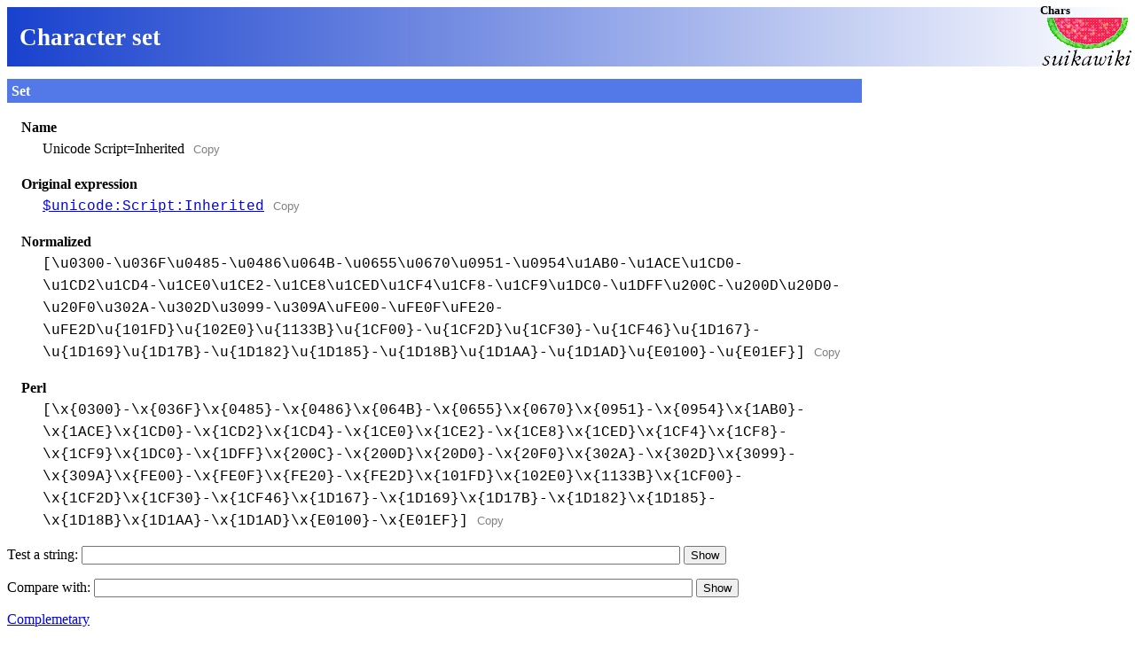

--- FILE ---
content_type: text/html; charset=utf-8
request_url: https://chars.suikawiki.org/set/%24unicode%3AScript%3AInherited
body_size: 5879
content:
<!DOCTYPE html><html lang=en class="set-info">
       <title>Character set &quot;Unicode Script=Inherited&quot;</title><link rel=stylesheet href=/css>
<meta name="viewport" content="width=device-width,initial-scale=1">

<script>
  function copyElement (el) {
    var hidden = el.hidden;
    if (hidden) el.hidden = false;
    var range = document.createRange ();
    range.selectNode (el);
    getSelection ().empty ();
    getSelection ().addRange (range);
    document.execCommand ('copy');
    if (hidden) el.hidden = true;
  } // copyElement
</script>

<h1 class=site><a href="/">Chars</a>.<a href="https://suikawiki.org/"><img src="https://wiki.suikawiki.org/images/sw.png" alt=SuikaWiki.org></a></h1><h1>Character set</h1><section id=set class="has-ads"><h2>Set</h2><dl><dt>Name<dd><span>Unicode Script=Inherited</span> <button type=button class=copy onclick=" copyElement (previousElementSibling) ">Copy</button><dt>Original expression<dd><code><a href="/set/%24unicode%3AScript%3AInherited">$unicode:Script:Inherited</a></code> <button type=button class=copy onclick=" copyElement (previousElementSibling) ">Copy</button><dt>Normalized<dd><code>[\u0300-\u036F\u0485-\u0486\u064B-\u0655\u0670\u0951-\u0954\u1AB0-\u1ACE\u1CD0-\u1CD2\u1CD4-\u1CE0\u1CE2-\u1CE8\u1CED\u1CF4\u1CF8-\u1CF9\u1DC0-\u1DFF\u200C-\u200D\u20D0-\u20F0\u302A-\u302D\u3099-\u309A\uFE00-\uFE0F\uFE20-\uFE2D\u{101FD}\u{102E0}\u{1133B}\u{1CF00}-\u{1CF2D}\u{1CF30}-\u{1CF46}\u{1D167}-\u{1D169}\u{1D17B}-\u{1D182}\u{1D185}-\u{1D18B}\u{1D1AA}-\u{1D1AD}\u{E0100}-\u{E01EF}]</code> <button type=button class=copy onclick=" copyElement (previousElementSibling) ">Copy</button><dt>Perl<dd><code>[\x{0300}-\x{036F}\x{0485}-\x{0486}\x{064B}-\x{0655}\x{0670}\x{0951}-\x{0954}\x{1AB0}-\x{1ACE}\x{1CD0}-\x{1CD2}\x{1CD4}-\x{1CE0}\x{1CE2}-\x{1CE8}\x{1CED}\x{1CF4}\x{1CF8}-\x{1CF9}\x{1DC0}-\x{1DFF}\x{200C}-\x{200D}\x{20D0}-\x{20F0}\x{302A}-\x{302D}\x{3099}-\x{309A}\x{FE00}-\x{FE0F}\x{FE20}-\x{FE2D}\x{101FD}\x{102E0}\x{1133B}\x{1CF00}-\x{1CF2D}\x{1CF30}-\x{1CF46}\x{1D167}-\x{1D169}\x{1D17B}-\x{1D182}\x{1D185}-\x{1D18B}\x{1D1AA}-\x{1D1AD}\x{E0100}-\x{E01EF}]</code> <button type=button class=copy onclick=" copyElement (previousElementSibling) ">Copy</button></dl>
    <form action=/string method=get>
      <input type=hidden name=set value="$unicode:Script:Inherited">
      <p><label>Test a string: <input type=search name=s required></label>
      <button type=submit>Show</button>
    </form>
  
    <form action=/set/compare method=get>
      <input type=hidden name=expr value="$unicode:Script:Inherited">
      <p><label>Compare with: <input type=search name=expr required></label>
      <button type=submit>Show</button>
    </form>
  <p><a href="/set?expr=-%5B%5Cu0300-%5Cu036F%5Cu0485-%5Cu0486%5Cu064B-%5Cu0655%5Cu0670%5Cu0951-%5Cu0954%5Cu1AB0-%5Cu1ACE%5Cu1CD0-%5Cu1CD2%5Cu1CD4-%5Cu1CE0%5Cu1CE2-%5Cu1CE8%5Cu1CED%5Cu1CF4%5Cu1CF8-%5Cu1CF9%5Cu1DC0-%5Cu1DFF%5Cu200C-%5Cu200D%5Cu20D0-%5Cu20F0%5Cu302A-%5Cu302D%5Cu3099-%5Cu309A%5CuFE00-%5CuFE0F%5CuFE20-%5CuFE2D%5Cu%7B101FD%7D%5Cu%7B102E0%7D%5Cu%7B1133B%7D%5Cu%7B1CF00%7D-%5Cu%7B1CF2D%7D%5Cu%7B1CF30%7D-%5Cu%7B1CF46%7D%5Cu%7B1D167%7D-%5Cu%7B1D169%7D%5Cu%7B1D17B%7D-%5Cu%7B1D182%7D%5Cu%7B1D185%7D-%5Cu%7B1D18B%7D%5Cu%7B1D1AA%7D-%5Cu%7B1D1AD%7D%5Cu%7BE0100%7D-%5Cu%7BE01EF%7D%5D">Complemetary</a></p><p>[<a href="https://wiki.suikawiki.org/n/Inherited">Notes</a>] <p><em>The set definition is contained in <a href="https://github.com/manakai/data-chars/blob/master/data/sets.json"><code>sets.json</code></a> data file.</em>
      <aside class=ads>
        <script>
          google_ad_client = "ca-pub-6943204637055835";
          google_ad_slot = "1478788718";
          google_ad_width = 300;
          google_ad_height = 250;
        </script>
        <script src="https://pagead2.googlesyndication.com/pagead/show_ads.js"></script>
        <p><script src="https://www.gstatic.com/xads/publisher_badge/contributor_badge.js" data-width="300" data-height="62" data-theme="white" data-pub-name="SuikaWiki" data-pub-id="ca-pub-6943204637055835"></script>
      </aside>
  </section><section id=chars><h2>Characters (657)</h2><ul class=seq-list><li><a href="/char/0300"><bdo>̀</bdo></a> <code class=code-points><a href="/char/0300">U+0300</a></code><li><a href="/char/0301"><bdo>́</bdo></a> <code class=code-points><a href="/char/0301">U+0301</a></code><li><a href="/char/0302"><bdo>̂</bdo></a> <code class=code-points><a href="/char/0302">U+0302</a></code><li><a href="/char/0303"><bdo>̃</bdo></a> <code class=code-points><a href="/char/0303">U+0303</a></code><li><a href="/char/0304"><bdo>̄</bdo></a> <code class=code-points><a href="/char/0304">U+0304</a></code><li><a href="/char/0305"><bdo>̅</bdo></a> <code class=code-points><a href="/char/0305">U+0305</a></code><li><a href="/char/0306"><bdo>̆</bdo></a> <code class=code-points><a href="/char/0306">U+0306</a></code><li><a href="/char/0307"><bdo>̇</bdo></a> <code class=code-points><a href="/char/0307">U+0307</a></code><li><a href="/char/0308"><bdo>̈</bdo></a> <code class=code-points><a href="/char/0308">U+0308</a></code><li><a href="/char/0309"><bdo>̉</bdo></a> <code class=code-points><a href="/char/0309">U+0309</a></code><li><a href="/char/030A"><bdo>̊</bdo></a> <code class=code-points><a href="/char/030A">U+030A</a></code><li><a href="/char/030B"><bdo>̋</bdo></a> <code class=code-points><a href="/char/030B">U+030B</a></code><li><a href="/char/030C"><bdo>̌</bdo></a> <code class=code-points><a href="/char/030C">U+030C</a></code><li><a href="/char/030D"><bdo>̍</bdo></a> <code class=code-points><a href="/char/030D">U+030D</a></code><li><a href="/char/030E"><bdo>̎</bdo></a> <code class=code-points><a href="/char/030E">U+030E</a></code><li><a href="/char/030F"><bdo>̏</bdo></a> <code class=code-points><a href="/char/030F">U+030F</a></code><li><a href="/char/0310"><bdo>̐</bdo></a> <code class=code-points><a href="/char/0310">U+0310</a></code><li><a href="/char/0311"><bdo>̑</bdo></a> <code class=code-points><a href="/char/0311">U+0311</a></code><li><a href="/char/0312"><bdo>̒</bdo></a> <code class=code-points><a href="/char/0312">U+0312</a></code><li><a href="/char/0313"><bdo>̓</bdo></a> <code class=code-points><a href="/char/0313">U+0313</a></code><li><a href="/char/0314"><bdo>̔</bdo></a> <code class=code-points><a href="/char/0314">U+0314</a></code><li><a href="/char/0315"><bdo>̕</bdo></a> <code class=code-points><a href="/char/0315">U+0315</a></code><li><a href="/char/0316"><bdo>̖</bdo></a> <code class=code-points><a href="/char/0316">U+0316</a></code><li><a href="/char/0317"><bdo>̗</bdo></a> <code class=code-points><a href="/char/0317">U+0317</a></code><li><a href="/char/0318"><bdo>̘</bdo></a> <code class=code-points><a href="/char/0318">U+0318</a></code><li><a href="/char/0319"><bdo>̙</bdo></a> <code class=code-points><a href="/char/0319">U+0319</a></code><li><a href="/char/031A"><bdo>̚</bdo></a> <code class=code-points><a href="/char/031A">U+031A</a></code><li><a href="/char/031B"><bdo>̛</bdo></a> <code class=code-points><a href="/char/031B">U+031B</a></code><li><a href="/char/031C"><bdo>̜</bdo></a> <code class=code-points><a href="/char/031C">U+031C</a></code><li><a href="/char/031D"><bdo>̝</bdo></a> <code class=code-points><a href="/char/031D">U+031D</a></code><li><a href="/char/031E"><bdo>̞</bdo></a> <code class=code-points><a href="/char/031E">U+031E</a></code><li><a href="/char/031F"><bdo>̟</bdo></a> <code class=code-points><a href="/char/031F">U+031F</a></code><li><a href="/char/0320"><bdo>̠</bdo></a> <code class=code-points><a href="/char/0320">U+0320</a></code><li><a href="/char/0321"><bdo>̡</bdo></a> <code class=code-points><a href="/char/0321">U+0321</a></code><li><a href="/char/0322"><bdo>̢</bdo></a> <code class=code-points><a href="/char/0322">U+0322</a></code><li><a href="/char/0323"><bdo>̣</bdo></a> <code class=code-points><a href="/char/0323">U+0323</a></code><li><a href="/char/0324"><bdo>̤</bdo></a> <code class=code-points><a href="/char/0324">U+0324</a></code><li><a href="/char/0325"><bdo>̥</bdo></a> <code class=code-points><a href="/char/0325">U+0325</a></code><li><a href="/char/0326"><bdo>̦</bdo></a> <code class=code-points><a href="/char/0326">U+0326</a></code><li><a href="/char/0327"><bdo>̧</bdo></a> <code class=code-points><a href="/char/0327">U+0327</a></code><li><a href="/char/0328"><bdo>̨</bdo></a> <code class=code-points><a href="/char/0328">U+0328</a></code><li><a href="/char/0329"><bdo>̩</bdo></a> <code class=code-points><a href="/char/0329">U+0329</a></code><li><a href="/char/032A"><bdo>̪</bdo></a> <code class=code-points><a href="/char/032A">U+032A</a></code><li><a href="/char/032B"><bdo>̫</bdo></a> <code class=code-points><a href="/char/032B">U+032B</a></code><li><a href="/char/032C"><bdo>̬</bdo></a> <code class=code-points><a href="/char/032C">U+032C</a></code><li><a href="/char/032D"><bdo>̭</bdo></a> <code class=code-points><a href="/char/032D">U+032D</a></code><li><a href="/char/032E"><bdo>̮</bdo></a> <code class=code-points><a href="/char/032E">U+032E</a></code><li><a href="/char/032F"><bdo>̯</bdo></a> <code class=code-points><a href="/char/032F">U+032F</a></code><li><a href="/char/0330"><bdo>̰</bdo></a> <code class=code-points><a href="/char/0330">U+0330</a></code><li><a href="/char/0331"><bdo>̱</bdo></a> <code class=code-points><a href="/char/0331">U+0331</a></code><li><a href="/char/0332"><bdo>̲</bdo></a> <code class=code-points><a href="/char/0332">U+0332</a></code><li><a href="/char/0333"><bdo>̳</bdo></a> <code class=code-points><a href="/char/0333">U+0333</a></code><li><a href="/char/0334"><bdo>̴</bdo></a> <code class=code-points><a href="/char/0334">U+0334</a></code><li><a href="/char/0335"><bdo>̵</bdo></a> <code class=code-points><a href="/char/0335">U+0335</a></code><li><a href="/char/0336"><bdo>̶</bdo></a> <code class=code-points><a href="/char/0336">U+0336</a></code><li><a href="/char/0337"><bdo>̷</bdo></a> <code class=code-points><a href="/char/0337">U+0337</a></code><li><a href="/char/0338"><bdo≯</bdo></a> <code class=code-points><a href="/char/0338">U+0338</a></code><li><a href="/char/0339"><bdo>̹</bdo></a> <code class=code-points><a href="/char/0339">U+0339</a></code><li><a href="/char/033A"><bdo>̺</bdo></a> <code class=code-points><a href="/char/033A">U+033A</a></code><li><a href="/char/033B"><bdo>̻</bdo></a> <code class=code-points><a href="/char/033B">U+033B</a></code><li><a href="/char/033C"><bdo>̼</bdo></a> <code class=code-points><a href="/char/033C">U+033C</a></code><li><a href="/char/033D"><bdo>̽</bdo></a> <code class=code-points><a href="/char/033D">U+033D</a></code><li><a href="/char/033E"><bdo>̾</bdo></a> <code class=code-points><a href="/char/033E">U+033E</a></code><li><a href="/char/033F"><bdo>̿</bdo></a> <code class=code-points><a href="/char/033F">U+033F</a></code><li><a href="/char/0340"><bdo>̀</bdo></a> <code class=code-points><a href="/char/0340">U+0340</a></code><li><a href="/char/0341"><bdo>́</bdo></a> <code class=code-points><a href="/char/0341">U+0341</a></code><li><a href="/char/0342"><bdo>͂</bdo></a> <code class=code-points><a href="/char/0342">U+0342</a></code><li><a href="/char/0343"><bdo>̓</bdo></a> <code class=code-points><a href="/char/0343">U+0343</a></code><li><a href="/char/0344"><bdo>̈́</bdo></a> <code class=code-points><a href="/char/0344">U+0344</a></code><li><a href="/char/0345"><bdo>ͅ</bdo></a> <code class=code-points><a href="/char/0345">U+0345</a></code><li><a href="/char/0346"><bdo>͆</bdo></a> <code class=code-points><a href="/char/0346">U+0346</a></code><li><a href="/char/0347"><bdo>͇</bdo></a> <code class=code-points><a href="/char/0347">U+0347</a></code><li><a href="/char/0348"><bdo>͈</bdo></a> <code class=code-points><a href="/char/0348">U+0348</a></code><li><a href="/char/0349"><bdo>͉</bdo></a> <code class=code-points><a href="/char/0349">U+0349</a></code><li><a href="/char/034A"><bdo>͊</bdo></a> <code class=code-points><a href="/char/034A">U+034A</a></code><li><a href="/char/034B"><bdo>͋</bdo></a> <code class=code-points><a href="/char/034B">U+034B</a></code><li><a href="/char/034C"><bdo>͌</bdo></a> <code class=code-points><a href="/char/034C">U+034C</a></code><li><a href="/char/034D"><bdo>͍</bdo></a> <code class=code-points><a href="/char/034D">U+034D</a></code><li><a href="/char/034E"><bdo>͎</bdo></a> <code class=code-points><a href="/char/034E">U+034E</a></code><li><a href="/char/034F"><bdo>͏</bdo></a> <code class=code-points><a href="/char/034F">U+034F</a></code><li><a href="/char/0350"><bdo>͐</bdo></a> <code class=code-points><a href="/char/0350">U+0350</a></code><li><a href="/char/0351"><bdo>͑</bdo></a> <code class=code-points><a href="/char/0351">U+0351</a></code><li><a href="/char/0352"><bdo>͒</bdo></a> <code class=code-points><a href="/char/0352">U+0352</a></code><li><a href="/char/0353"><bdo>͓</bdo></a> <code class=code-points><a href="/char/0353">U+0353</a></code><li><a href="/char/0354"><bdo>͔</bdo></a> <code class=code-points><a href="/char/0354">U+0354</a></code><li><a href="/char/0355"><bdo>͕</bdo></a> <code class=code-points><a href="/char/0355">U+0355</a></code><li><a href="/char/0356"><bdo>͖</bdo></a> <code class=code-points><a href="/char/0356">U+0356</a></code><li><a href="/char/0357"><bdo>͗</bdo></a> <code class=code-points><a href="/char/0357">U+0357</a></code><li><a href="/char/0358"><bdo>͘</bdo></a> <code class=code-points><a href="/char/0358">U+0358</a></code><li><a href="/char/0359"><bdo>͙</bdo></a> <code class=code-points><a href="/char/0359">U+0359</a></code><li><a href="/char/035A"><bdo>͚</bdo></a> <code class=code-points><a href="/char/035A">U+035A</a></code><li><a href="/char/035B"><bdo>͛</bdo></a> <code class=code-points><a href="/char/035B">U+035B</a></code><li><a href="/char/035C"><bdo>͜</bdo></a> <code class=code-points><a href="/char/035C">U+035C</a></code><li><a href="/char/035D"><bdo>͝</bdo></a> <code class=code-points><a href="/char/035D">U+035D</a></code><li><a href="/char/035E"><bdo>͞</bdo></a> <code class=code-points><a href="/char/035E">U+035E</a></code><li><a href="/char/035F"><bdo>͟</bdo></a> <code class=code-points><a href="/char/035F">U+035F</a></code><li><a href="/char/0360"><bdo>͠</bdo></a> <code class=code-points><a href="/char/0360">U+0360</a></code><li><a href="/char/0361"><bdo>͡</bdo></a> <code class=code-points><a href="/char/0361">U+0361</a></code><li><a href="/char/0362"><bdo>͢</bdo></a> <code class=code-points><a href="/char/0362">U+0362</a></code><li><a href="/char/0363"><bdo>ͣ</bdo></a> <code class=code-points><a href="/char/0363">U+0363</a></code><li><a href="/char/0364"><bdo>ͤ</bdo></a> <code class=code-points><a href="/char/0364">U+0364</a></code><li><a href="/char/0365"><bdo>ͥ</bdo></a> <code class=code-points><a href="/char/0365">U+0365</a></code><li><a href="/char/0366"><bdo>ͦ</bdo></a> <code class=code-points><a href="/char/0366">U+0366</a></code><li><a href="/char/0367"><bdo>ͧ</bdo></a> <code class=code-points><a href="/char/0367">U+0367</a></code><li><a href="/char/0368"><bdo>ͨ</bdo></a> <code class=code-points><a href="/char/0368">U+0368</a></code><li><a href="/char/0369"><bdo>ͩ</bdo></a> <code class=code-points><a href="/char/0369">U+0369</a></code><li><a href="/char/036A"><bdo>ͪ</bdo></a> <code class=code-points><a href="/char/036A">U+036A</a></code><li><a href="/char/036B"><bdo>ͫ</bdo></a> <code class=code-points><a href="/char/036B">U+036B</a></code><li><a href="/char/036C"><bdo>ͬ</bdo></a> <code class=code-points><a href="/char/036C">U+036C</a></code><li><a href="/char/036D"><bdo>ͭ</bdo></a> <code class=code-points><a href="/char/036D">U+036D</a></code><li><a href="/char/036E"><bdo>ͮ</bdo></a> <code class=code-points><a href="/char/036E">U+036E</a></code><li><a href="/char/036F"><bdo>ͯ</bdo></a> <code class=code-points><a href="/char/036F">U+036F</a></code><li><a href="/char/0485"><bdo>҅</bdo></a> <code class=code-points><a href="/char/0485">U+0485</a></code><li><a href="/char/0486"><bdo>҆</bdo></a> <code class=code-points><a href="/char/0486">U+0486</a></code><li><a href="/char/064B"><bdo>ً</bdo></a> <code class=code-points><a href="/char/064B">U+064B</a></code><li><a href="/char/064C"><bdo>ٌ</bdo></a> <code class=code-points><a href="/char/064C">U+064C</a></code><li><a href="/char/064D"><bdo>ٍ</bdo></a> <code class=code-points><a href="/char/064D">U+064D</a></code><li><a href="/char/064E"><bdo>َ</bdo></a> <code class=code-points><a href="/char/064E">U+064E</a></code><li><a href="/char/064F"><bdo>ُ</bdo></a> <code class=code-points><a href="/char/064F">U+064F</a></code><li><a href="/char/0650"><bdo>ِ</bdo></a> <code class=code-points><a href="/char/0650">U+0650</a></code><li><a href="/char/0651"><bdo>ّ</bdo></a> <code class=code-points><a href="/char/0651">U+0651</a></code><li><a href="/char/0652"><bdo>ْ</bdo></a> <code class=code-points><a href="/char/0652">U+0652</a></code><li><a href="/char/0653"><bdo>ٓ</bdo></a> <code class=code-points><a href="/char/0653">U+0653</a></code><li><a href="/char/0654"><bdo>ٔ</bdo></a> <code class=code-points><a href="/char/0654">U+0654</a></code><li><a href="/char/0655"><bdo>ٕ</bdo></a> <code class=code-points><a href="/char/0655">U+0655</a></code><li><a href="/char/0670"><bdo>ٰ</bdo></a> <code class=code-points><a href="/char/0670">U+0670</a></code><li><a href="/char/0951"><bdo>॑</bdo></a> <code class=code-points><a href="/char/0951">U+0951</a></code><li><a href="/char/0952"><bdo>॒</bdo></a> <code class=code-points><a href="/char/0952">U+0952</a></code><li><a href="/char/0953"><bdo>॓</bdo></a> <code class=code-points><a href="/char/0953">U+0953</a></code><li><a href="/char/0954"><bdo>॔</bdo></a> <code class=code-points><a href="/char/0954">U+0954</a></code><li><a href="/char/1AB0"><bdo>᪰</bdo></a> <code class=code-points><a href="/char/1AB0">U+1AB0</a></code><li><a href="/char/1AB1"><bdo>᪱</bdo></a> <code class=code-points><a href="/char/1AB1">U+1AB1</a></code><li><a href="/char/1AB2"><bdo>᪲</bdo></a> <code class=code-points><a href="/char/1AB2">U+1AB2</a></code><li><a href="/char/1AB3"><bdo>᪳</bdo></a> <code class=code-points><a href="/char/1AB3">U+1AB3</a></code><li><a href="/char/1AB4"><bdo>᪴</bdo></a> <code class=code-points><a href="/char/1AB4">U+1AB4</a></code><li><a href="/char/1AB5"><bdo>᪵</bdo></a> <code class=code-points><a href="/char/1AB5">U+1AB5</a></code><li><a href="/char/1AB6"><bdo>᪶</bdo></a> <code class=code-points><a href="/char/1AB6">U+1AB6</a></code><li><a href="/char/1AB7"><bdo>᪷</bdo></a> <code class=code-points><a href="/char/1AB7">U+1AB7</a></code><li><a href="/char/1AB8"><bdo>᪸</bdo></a> <code class=code-points><a href="/char/1AB8">U+1AB8</a></code><li><a href="/char/1AB9"><bdo>᪹</bdo></a> <code class=code-points><a href="/char/1AB9">U+1AB9</a></code><li><a href="/char/1ABA"><bdo>᪺</bdo></a> <code class=code-points><a href="/char/1ABA">U+1ABA</a></code><li><a href="/char/1ABB"><bdo>᪻</bdo></a> <code class=code-points><a href="/char/1ABB">U+1ABB</a></code><li><a href="/char/1ABC"><bdo>᪼</bdo></a> <code class=code-points><a href="/char/1ABC">U+1ABC</a></code><li><a href="/char/1ABD"><bdo>᪽</bdo></a> <code class=code-points><a href="/char/1ABD">U+1ABD</a></code><li><a href="/char/1ABE"><bdo>᪾</bdo></a> <code class=code-points><a href="/char/1ABE">U+1ABE</a></code><li><a href="/char/1ABF"><bdo>ᪿ</bdo></a> <code class=code-points><a href="/char/1ABF">U+1ABF</a></code><li><a href="/char/1AC0"><bdo>ᫀ</bdo></a> <code class=code-points><a href="/char/1AC0">U+1AC0</a></code><li><a href="/char/1AC1"><bdo>᫁</bdo></a> <code class=code-points><a href="/char/1AC1">U+1AC1</a></code><li><a href="/char/1AC2"><bdo>᫂</bdo></a> <code class=code-points><a href="/char/1AC2">U+1AC2</a></code><li><a href="/char/1AC3"><bdo>᫃</bdo></a> <code class=code-points><a href="/char/1AC3">U+1AC3</a></code><li><a href="/char/1AC4"><bdo>᫄</bdo></a> <code class=code-points><a href="/char/1AC4">U+1AC4</a></code><li><a href="/char/1AC5"><bdo>᫅</bdo></a> <code class=code-points><a href="/char/1AC5">U+1AC5</a></code><li><a href="/char/1AC6"><bdo>᫆</bdo></a> <code class=code-points><a href="/char/1AC6">U+1AC6</a></code><li><a href="/char/1AC7"><bdo>᫇</bdo></a> <code class=code-points><a href="/char/1AC7">U+1AC7</a></code><li><a href="/char/1AC8"><bdo>᫈</bdo></a> <code class=code-points><a href="/char/1AC8">U+1AC8</a></code><li><a href="/char/1AC9"><bdo>᫉</bdo></a> <code class=code-points><a href="/char/1AC9">U+1AC9</a></code><li><a href="/char/1ACA"><bdo>᫊</bdo></a> <code class=code-points><a href="/char/1ACA">U+1ACA</a></code><li><a href="/char/1ACB"><bdo>᫋</bdo></a> <code class=code-points><a href="/char/1ACB">U+1ACB</a></code><li><a href="/char/1ACC"><bdo>ᫌ</bdo></a> <code class=code-points><a href="/char/1ACC">U+1ACC</a></code><li><a href="/char/1ACD"><bdo>ᫍ</bdo></a> <code class=code-points><a href="/char/1ACD">U+1ACD</a></code><li><a href="/char/1ACE"><bdo>ᫎ</bdo></a> <code class=code-points><a href="/char/1ACE">U+1ACE</a></code><li><a href="/char/1CD0"><bdo>᳐</bdo></a> <code class=code-points><a href="/char/1CD0">U+1CD0</a></code><li><a href="/char/1CD1"><bdo>᳑</bdo></a> <code class=code-points><a href="/char/1CD1">U+1CD1</a></code><li><a href="/char/1CD2"><bdo>᳒</bdo></a> <code class=code-points><a href="/char/1CD2">U+1CD2</a></code><li><a href="/char/1CD4"><bdo>᳔</bdo></a> <code class=code-points><a href="/char/1CD4">U+1CD4</a></code><li><a href="/char/1CD5"><bdo>᳕</bdo></a> <code class=code-points><a href="/char/1CD5">U+1CD5</a></code><li><a href="/char/1CD6"><bdo>᳖</bdo></a> <code class=code-points><a href="/char/1CD6">U+1CD6</a></code><li><a href="/char/1CD7"><bdo>᳗</bdo></a> <code class=code-points><a href="/char/1CD7">U+1CD7</a></code><li><a href="/char/1CD8"><bdo>᳘</bdo></a> <code class=code-points><a href="/char/1CD8">U+1CD8</a></code><li><a href="/char/1CD9"><bdo>᳙</bdo></a> <code class=code-points><a href="/char/1CD9">U+1CD9</a></code><li><a href="/char/1CDA"><bdo>᳚</bdo></a> <code class=code-points><a href="/char/1CDA">U+1CDA</a></code><li><a href="/char/1CDB"><bdo>᳛</bdo></a> <code class=code-points><a href="/char/1CDB">U+1CDB</a></code><li><a href="/char/1CDC"><bdo>᳜</bdo></a> <code class=code-points><a href="/char/1CDC">U+1CDC</a></code><li><a href="/char/1CDD"><bdo>᳝</bdo></a> <code class=code-points><a href="/char/1CDD">U+1CDD</a></code><li><a href="/char/1CDE"><bdo>᳞</bdo></a> <code class=code-points><a href="/char/1CDE">U+1CDE</a></code><li><a href="/char/1CDF"><bdo>᳟</bdo></a> <code class=code-points><a href="/char/1CDF">U+1CDF</a></code><li><a href="/char/1CE0"><bdo>᳠</bdo></a> <code class=code-points><a href="/char/1CE0">U+1CE0</a></code><li><a href="/char/1CE2"><bdo>᳢</bdo></a> <code class=code-points><a href="/char/1CE2">U+1CE2</a></code><li><a href="/char/1CE3"><bdo>᳣</bdo></a> <code class=code-points><a href="/char/1CE3">U+1CE3</a></code><li><a href="/char/1CE4"><bdo>᳤</bdo></a> <code class=code-points><a href="/char/1CE4">U+1CE4</a></code><li><a href="/char/1CE5"><bdo>᳥</bdo></a> <code class=code-points><a href="/char/1CE5">U+1CE5</a></code><li><a href="/char/1CE6"><bdo>᳦</bdo></a> <code class=code-points><a href="/char/1CE6">U+1CE6</a></code><li><a href="/char/1CE7"><bdo>᳧</bdo></a> <code class=code-points><a href="/char/1CE7">U+1CE7</a></code><li><a href="/char/1CE8"><bdo>᳨</bdo></a> <code class=code-points><a href="/char/1CE8">U+1CE8</a></code><li><a href="/char/1CED"><bdo>᳭</bdo></a> <code class=code-points><a href="/char/1CED">U+1CED</a></code><li><a href="/char/1CF4"><bdo>᳴</bdo></a> <code class=code-points><a href="/char/1CF4">U+1CF4</a></code><li><a href="/char/1CF8"><bdo>᳸</bdo></a> <code class=code-points><a href="/char/1CF8">U+1CF8</a></code><li><a href="/char/1CF9"><bdo>᳹</bdo></a> <code class=code-points><a href="/char/1CF9">U+1CF9</a></code><li><a href="/char/1DC0"><bdo>᷀</bdo></a> <code class=code-points><a href="/char/1DC0">U+1DC0</a></code><li><a href="/char/1DC1"><bdo>᷁</bdo></a> <code class=code-points><a href="/char/1DC1">U+1DC1</a></code><li><a href="/char/1DC2"><bdo>᷂</bdo></a> <code class=code-points><a href="/char/1DC2">U+1DC2</a></code><li><a href="/char/1DC3"><bdo>᷃</bdo></a> <code class=code-points><a href="/char/1DC3">U+1DC3</a></code><li><a href="/char/1DC4"><bdo>᷄</bdo></a> <code class=code-points><a href="/char/1DC4">U+1DC4</a></code><li><a href="/char/1DC5"><bdo>᷅</bdo></a> <code class=code-points><a href="/char/1DC5">U+1DC5</a></code><li><a href="/char/1DC6"><bdo>᷆</bdo></a> <code class=code-points><a href="/char/1DC6">U+1DC6</a></code><li><a href="/char/1DC7"><bdo>᷇</bdo></a> <code class=code-points><a href="/char/1DC7">U+1DC7</a></code><li><a href="/char/1DC8"><bdo>᷈</bdo></a> <code class=code-points><a href="/char/1DC8">U+1DC8</a></code><li><a href="/char/1DC9"><bdo>᷉</bdo></a> <code class=code-points><a href="/char/1DC9">U+1DC9</a></code><li><a href="/char/1DCA"><bdo>᷊</bdo></a> <code class=code-points><a href="/char/1DCA">U+1DCA</a></code><li><a href="/char/1DCB"><bdo>᷋</bdo></a> <code class=code-points><a href="/char/1DCB">U+1DCB</a></code><li><a href="/char/1DCC"><bdo>᷌</bdo></a> <code class=code-points><a href="/char/1DCC">U+1DCC</a></code><li><a href="/char/1DCD"><bdo>᷍</bdo></a> <code class=code-points><a href="/char/1DCD">U+1DCD</a></code><li><a href="/char/1DCE"><bdo>᷎</bdo></a> <code class=code-points><a href="/char/1DCE">U+1DCE</a></code><li><a href="/char/1DCF"><bdo>᷏</bdo></a> <code class=code-points><a href="/char/1DCF">U+1DCF</a></code><li><a href="/char/1DD0"><bdo>᷐</bdo></a> <code class=code-points><a href="/char/1DD0">U+1DD0</a></code><li><a href="/char/1DD1"><bdo>᷑</bdo></a> <code class=code-points><a href="/char/1DD1">U+1DD1</a></code><li><a href="/char/1DD2"><bdo>᷒</bdo></a> <code class=code-points><a href="/char/1DD2">U+1DD2</a></code><li><a href="/char/1DD3"><bdo>ᷓ</bdo></a> <code class=code-points><a href="/char/1DD3">U+1DD3</a></code><li><a href="/char/1DD4"><bdo>ᷔ</bdo></a> <code class=code-points><a href="/char/1DD4">U+1DD4</a></code><li><a href="/char/1DD5"><bdo>ᷕ</bdo></a> <code class=code-points><a href="/char/1DD5">U+1DD5</a></code><li><a href="/char/1DD6"><bdo>ᷖ</bdo></a> <code class=code-points><a href="/char/1DD6">U+1DD6</a></code><li><a href="/char/1DD7"><bdo>ᷗ</bdo></a> <code class=code-points><a href="/char/1DD7">U+1DD7</a></code><li><a href="/char/1DD8"><bdo>ᷘ</bdo></a> <code class=code-points><a href="/char/1DD8">U+1DD8</a></code><li><a href="/char/1DD9"><bdo>ᷙ</bdo></a> <code class=code-points><a href="/char/1DD9">U+1DD9</a></code><li><a href="/char/1DDA"><bdo>ᷚ</bdo></a> <code class=code-points><a href="/char/1DDA">U+1DDA</a></code><li><a href="/char/1DDB"><bdo>ᷛ</bdo></a> <code class=code-points><a href="/char/1DDB">U+1DDB</a></code><li><a href="/char/1DDC"><bdo>ᷜ</bdo></a> <code class=code-points><a href="/char/1DDC">U+1DDC</a></code><li><a href="/char/1DDD"><bdo>ᷝ</bdo></a> <code class=code-points><a href="/char/1DDD">U+1DDD</a></code><li><a href="/char/1DDE"><bdo>ᷞ</bdo></a> <code class=code-points><a href="/char/1DDE">U+1DDE</a></code><li><a href="/char/1DDF"><bdo>ᷟ</bdo></a> <code class=code-points><a href="/char/1DDF">U+1DDF</a></code><li><a href="/char/1DE0"><bdo>ᷠ</bdo></a> <code class=code-points><a href="/char/1DE0">U+1DE0</a></code><li><a href="/char/1DE1"><bdo>ᷡ</bdo></a> <code class=code-points><a href="/char/1DE1">U+1DE1</a></code><li><a href="/char/1DE2"><bdo>ᷢ</bdo></a> <code class=code-points><a href="/char/1DE2">U+1DE2</a></code><li><a href="/char/1DE3"><bdo>ᷣ</bdo></a> <code class=code-points><a href="/char/1DE3">U+1DE3</a></code><li><a href="/char/1DE4"><bdo>ᷤ</bdo></a> <code class=code-points><a href="/char/1DE4">U+1DE4</a></code><li><a href="/char/1DE5"><bdo>ᷥ</bdo></a> <code class=code-points><a href="/char/1DE5">U+1DE5</a></code><li><a href="/char/1DE6"><bdo>ᷦ</bdo></a> <code class=code-points><a href="/char/1DE6">U+1DE6</a></code><li><a href="/char/1DE7"><bdo>ᷧ</bdo></a> <code class=code-points><a href="/char/1DE7">U+1DE7</a></code><li><a href="/char/1DE8"><bdo>ᷨ</bdo></a> <code class=code-points><a href="/char/1DE8">U+1DE8</a></code><li><a href="/char/1DE9"><bdo>ᷩ</bdo></a> <code class=code-points><a href="/char/1DE9">U+1DE9</a></code><li><a href="/char/1DEA"><bdo>ᷪ</bdo></a> <code class=code-points><a href="/char/1DEA">U+1DEA</a></code><li><a href="/char/1DEB"><bdo>ᷫ</bdo></a> <code class=code-points><a href="/char/1DEB">U+1DEB</a></code><li><a href="/char/1DEC"><bdo>ᷬ</bdo></a> <code class=code-points><a href="/char/1DEC">U+1DEC</a></code><li><a href="/char/1DED"><bdo>ᷭ</bdo></a> <code class=code-points><a href="/char/1DED">U+1DED</a></code><li><a href="/char/1DEE"><bdo>ᷮ</bdo></a> <code class=code-points><a href="/char/1DEE">U+1DEE</a></code><li><a href="/char/1DEF"><bdo>ᷯ</bdo></a> <code class=code-points><a href="/char/1DEF">U+1DEF</a></code><li><a href="/char/1DF0"><bdo>ᷰ</bdo></a> <code class=code-points><a href="/char/1DF0">U+1DF0</a></code><li><a href="/char/1DF1"><bdo>ᷱ</bdo></a> <code class=code-points><a href="/char/1DF1">U+1DF1</a></code><li><a href="/char/1DF2"><bdo>ᷲ</bdo></a> <code class=code-points><a href="/char/1DF2">U+1DF2</a></code><li><a href="/char/1DF3"><bdo>ᷳ</bdo></a> <code class=code-points><a href="/char/1DF3">U+1DF3</a></code><li><a href="/char/1DF4"><bdo>ᷴ</bdo></a> <code class=code-points><a href="/char/1DF4">U+1DF4</a></code><li><a href="/char/1DF5"><bdo>᷵</bdo></a> <code class=code-points><a href="/char/1DF5">U+1DF5</a></code><li><a href="/char/1DF6"><bdo>᷶</bdo></a> <code class=code-points><a href="/char/1DF6">U+1DF6</a></code><li><a href="/char/1DF7"><bdo>᷷</bdo></a> <code class=code-points><a href="/char/1DF7">U+1DF7</a></code><li><a href="/char/1DF8"><bdo>᷸</bdo></a> <code class=code-points><a href="/char/1DF8">U+1DF8</a></code><li><a href="/char/1DF9"><bdo>᷹</bdo></a> <code class=code-points><a href="/char/1DF9">U+1DF9</a></code><li><a href="/char/1DFA"><bdo>᷺</bdo></a> <code class=code-points><a href="/char/1DFA">U+1DFA</a></code><li><a href="/char/1DFB"><bdo>᷻</bdo></a> <code class=code-points><a href="/char/1DFB">U+1DFB</a></code><li><a href="/char/1DFC"><bdo>᷼</bdo></a> <code class=code-points><a href="/char/1DFC">U+1DFC</a></code><li><a href="/char/1DFD"><bdo>᷽</bdo></a> <code class=code-points><a href="/char/1DFD">U+1DFD</a></code><li><a href="/char/1DFE"><bdo>᷾</bdo></a> <code class=code-points><a href="/char/1DFE">U+1DFE</a></code><li><a href="/char/1DFF"><bdo>᷿</bdo></a> <code class=code-points><a href="/char/1DFF">U+1DFF</a></code><li><a href="/char/200C"><bdo>‌</bdo></a> <code class=code-points><a href="/char/200C">U+200C</a></code><li><a href="/char/200D"><bdo>‍</bdo></a> <code class=code-points><a href="/char/200D">U+200D</a></code><li><a href="/char/20D0"><bdo>⃐</bdo></a> <code class=code-points><a href="/char/20D0">U+20D0</a></code><li><a href="/char/20D1"><bdo>⃑</bdo></a> <code class=code-points><a href="/char/20D1">U+20D1</a></code><li><a href="/char/20D2"><bdo>⃒</bdo></a> <code class=code-points><a href="/char/20D2">U+20D2</a></code><li><a href="/char/20D3"><bdo>⃓</bdo></a> <code class=code-points><a href="/char/20D3">U+20D3</a></code><li><a href="/char/20D4"><bdo>⃔</bdo></a> <code class=code-points><a href="/char/20D4">U+20D4</a></code><li><a href="/char/20D5"><bdo>⃕</bdo></a> <code class=code-points><a href="/char/20D5">U+20D5</a></code><li><a href="/char/20D6"><bdo>⃖</bdo></a> <code class=code-points><a href="/char/20D6">U+20D6</a></code><li><a href="/char/20D7"><bdo>⃗</bdo></a> <code class=code-points><a href="/char/20D7">U+20D7</a></code><li><a href="/char/20D8"><bdo>⃘</bdo></a> <code class=code-points><a href="/char/20D8">U+20D8</a></code><li><a href="/char/20D9"><bdo>⃙</bdo></a> <code class=code-points><a href="/char/20D9">U+20D9</a></code><li><a href="/char/20DA"><bdo>⃚</bdo></a> <code class=code-points><a href="/char/20DA">U+20DA</a></code><li><a href="/char/20DB"><bdo>⃛</bdo></a> <code class=code-points><a href="/char/20DB">U+20DB</a></code><li><a href="/char/20DC"><bdo>⃜</bdo></a> <code class=code-points><a href="/char/20DC">U+20DC</a></code><li><a href="/char/20DD"><bdo>⃝</bdo></a> <code class=code-points><a href="/char/20DD">U+20DD</a></code><li><a href="/char/20DE"><bdo>⃞</bdo></a> <code class=code-points><a href="/char/20DE">U+20DE</a></code><li><a href="/char/20DF"><bdo>⃟</bdo></a> <code class=code-points><a href="/char/20DF">U+20DF</a></code><li><a href="/char/20E0"><bdo>⃠</bdo></a> <code class=code-points><a href="/char/20E0">U+20E0</a></code><li><a href="/char/20E1"><bdo>⃡</bdo></a> <code class=code-points><a href="/char/20E1">U+20E1</a></code><li><a href="/char/20E2"><bdo>⃢</bdo></a> <code class=code-points><a href="/char/20E2">U+20E2</a></code><li><a href="/char/20E3"><bdo>⃣</bdo></a> <code class=code-points><a href="/char/20E3">U+20E3</a></code><li><a href="/char/20E4"><bdo>⃤</bdo></a> <code class=code-points><a href="/char/20E4">U+20E4</a></code><li><a href="/char/20E5"><bdo>⃥</bdo></a> <code class=code-points><a href="/char/20E5">U+20E5</a></code><li><a href="/char/20E6"><bdo>⃦</bdo></a> <code class=code-points><a href="/char/20E6">U+20E6</a></code><li><a href="/char/20E7"><bdo>⃧</bdo></a> <code class=code-points><a href="/char/20E7">U+20E7</a></code><li><a href="/char/20E8"><bdo>⃨</bdo></a> <code class=code-points><a href="/char/20E8">U+20E8</a></code><li><a href="/char/20E9"><bdo>⃩</bdo></a> <code class=code-points><a href="/char/20E9">U+20E9</a></code><li><a href="/char/20EA"><bdo>⃪</bdo></a> <code class=code-points><a href="/char/20EA">U+20EA</a></code><li><a href="/char/20EB"><bdo>⃫</bdo></a> <code class=code-points><a href="/char/20EB">U+20EB</a></code><li><a href="/char/20EC"><bdo>⃬</bdo></a> <code class=code-points><a href="/char/20EC">U+20EC</a></code><li><a href="/char/20ED"><bdo>⃭</bdo></a> <code class=code-points><a href="/char/20ED">U+20ED</a></code><li><a href="/char/20EE"><bdo>⃮</bdo></a> <code class=code-points><a href="/char/20EE">U+20EE</a></code><li><a href="/char/20EF"><bdo>⃯</bdo></a> <code class=code-points><a href="/char/20EF">U+20EF</a></code><li><a href="/char/20F0"><bdo>⃰</bdo></a> <code class=code-points><a href="/char/20F0">U+20F0</a></code><li><a href="/char/302A"><bdo>〪</bdo></a> <code class=code-points><a href="/char/302A">U+302A</a></code><li><a href="/char/302B"><bdo>〫</bdo></a> <code class=code-points><a href="/char/302B">U+302B</a></code><li><a href="/char/302C"><bdo>〬</bdo></a> <code class=code-points><a href="/char/302C">U+302C</a></code><li><a href="/char/302D"><bdo>〭</bdo></a> <code class=code-points><a href="/char/302D">U+302D</a></code><li><a href="/char/3099"><bdo>゙</bdo></a> <code class=code-points><a href="/char/3099">U+3099</a></code><li><a href="/char/309A"><bdo>゚</bdo></a> <code class=code-points><a href="/char/309A">U+309A</a></code><li><a href="/char/FE00"><bdo>︀</bdo></a> <code class=code-points><a href="/char/FE00">U+FE00</a></code><li><a href="/char/FE01"><bdo>︁</bdo></a> <code class=code-points><a href="/char/FE01">U+FE01</a></code><li><a href="/char/FE02"><bdo>︂</bdo></a> <code class=code-points><a href="/char/FE02">U+FE02</a></code><li><a href="/char/FE03"><bdo>︃</bdo></a> <code class=code-points><a href="/char/FE03">U+FE03</a></code><li><a href="/char/FE04"><bdo>︄</bdo></a> <code class=code-points><a href="/char/FE04">U+FE04</a></code><li><a href="/char/FE05"><bdo>︅</bdo></a> <code class=code-points><a href="/char/FE05">U+FE05</a></code><li><a href="/char/FE06"><bdo>︆</bdo></a> <code class=code-points><a href="/char/FE06">U+FE06</a></code><li><a href="/char/FE07"><bdo>︇</bdo></a> <code class=code-points><a href="/char/FE07">U+FE07</a></code><li><a href="/char/FE08"><bdo>︈</bdo></a> <code class=code-points><a href="/char/FE08">U+FE08</a></code><li><a href="/char/FE09"><bdo>︉</bdo></a> <code class=code-points><a href="/char/FE09">U+FE09</a></code><li><a href="/char/FE0A"><bdo>︊</bdo></a> <code class=code-points><a href="/char/FE0A">U+FE0A</a></code><li><a href="/char/FE0B"><bdo>︋</bdo></a> <code class=code-points><a href="/char/FE0B">U+FE0B</a></code><li><a href="/char/FE0C"><bdo>︌</bdo></a> <code class=code-points><a href="/char/FE0C">U+FE0C</a></code><li><a href="/char/FE0D"><bdo>︍</bdo></a> <code class=code-points><a href="/char/FE0D">U+FE0D</a></code><li><a href="/char/FE0E"><bdo>︎</bdo></a> <code class=code-points><a href="/char/FE0E">U+FE0E</a></code><li><a href="/char/FE0F"><bdo>️</bdo></a> <code class=code-points><a href="/char/FE0F">U+FE0F</a></code><li><a href="/char/FE20"><bdo>︠</bdo></a> <code class=code-points><a href="/char/FE20">U+FE20</a></code><li><a href="/char/FE21"><bdo>︡</bdo></a> <code class=code-points><a href="/char/FE21">U+FE21</a></code><li><a href="/char/FE22"><bdo>︢</bdo></a> <code class=code-points><a href="/char/FE22">U+FE22</a></code><li><a href="/char/FE23"><bdo>︣</bdo></a> <code class=code-points><a href="/char/FE23">U+FE23</a></code><li><a href="/char/FE24"><bdo>︤</bdo></a> <code class=code-points><a href="/char/FE24">U+FE24</a></code><li><a href="/char/FE25"><bdo>︥</bdo></a> <code class=code-points><a href="/char/FE25">U+FE25</a></code><li><a href="/char/FE26"><bdo>︦</bdo></a> <code class=code-points><a href="/char/FE26">U+FE26</a></code><li><a href="/char/FE27"><bdo>︧</bdo></a> <code class=code-points><a href="/char/FE27">U+FE27</a></code><li><a href="/char/FE28"><bdo>︨</bdo></a> <code class=code-points><a href="/char/FE28">U+FE28</a></code><li><a href="/char/FE29"><bdo>︩</bdo></a> <code class=code-points><a href="/char/FE29">U+FE29</a></code><li><a href="/char/FE2A"><bdo>︪</bdo></a> <code class=code-points><a href="/char/FE2A">U+FE2A</a></code><li><a href="/char/FE2B"><bdo>︫</bdo></a> <code class=code-points><a href="/char/FE2B">U+FE2B</a></code><li><a href="/char/FE2C"><bdo>︬</bdo></a> <code class=code-points><a href="/char/FE2C">U+FE2C</a></code><li><a href="/char/FE2D"><bdo>︭</bdo></a> <code class=code-points><a href="/char/FE2D">U+FE2D</a></code><li><a href="/char/101FD"><bdo>𐇽</bdo></a> <code class=code-points><a href="/char/101FD">U+101FD</a></code><li><a href="/char/102E0"><bdo>𐋠</bdo></a> <code class=code-points><a href="/char/102E0">U+102E0</a></code><li><a href="/char/1133B"><bdo>𑌻</bdo></a> <code class=code-points><a href="/char/1133B">U+1133B</a></code><li><a href="/char/1CF00"><bdo>𜼀</bdo></a> <code class=code-points><a href="/char/1CF00">U+1CF00</a></code><li><a href="/char/1CF01"><bdo>𜼁</bdo></a> <code class=code-points><a href="/char/1CF01">U+1CF01</a></code><li><a href="/char/1CF02"><bdo>𜼂</bdo></a> <code class=code-points><a href="/char/1CF02">U+1CF02</a></code><li><a href="/char/1CF03"><bdo>𜼃</bdo></a> <code class=code-points><a href="/char/1CF03">U+1CF03</a></code><li><a href="/char/1CF04"><bdo>𜼄</bdo></a> <code class=code-points><a href="/char/1CF04">U+1CF04</a></code><li><a href="/char/1CF05"><bdo>𜼅</bdo></a> <code class=code-points><a href="/char/1CF05">U+1CF05</a></code><li><a href="/char/1CF06"><bdo>𜼆</bdo></a> <code class=code-points><a href="/char/1CF06">U+1CF06</a></code><li><a href="/char/1CF07"><bdo>𜼇</bdo></a> <code class=code-points><a href="/char/1CF07">U+1CF07</a></code><li><a href="/char/1CF08"><bdo>𜼈</bdo></a> <code class=code-points><a href="/char/1CF08">U+1CF08</a></code><li><a href="/char/1CF09"><bdo>𜼉</bdo></a> <code class=code-points><a href="/char/1CF09">U+1CF09</a></code><li><a href="/char/1CF0A"><bdo>𜼊</bdo></a> <code class=code-points><a href="/char/1CF0A">U+1CF0A</a></code><li><a href="/char/1CF0B"><bdo>𜼋</bdo></a> <code class=code-points><a href="/char/1CF0B">U+1CF0B</a></code><li><a href="/char/1CF0C"><bdo>𜼌</bdo></a> <code class=code-points><a href="/char/1CF0C">U+1CF0C</a></code><li><a href="/char/1CF0D"><bdo>𜼍</bdo></a> <code class=code-points><a href="/char/1CF0D">U+1CF0D</a></code><li><a href="/char/1CF0E"><bdo>𜼎</bdo></a> <code class=code-points><a href="/char/1CF0E">U+1CF0E</a></code><li><a href="/char/1CF0F"><bdo>𜼏</bdo></a> <code class=code-points><a href="/char/1CF0F">U+1CF0F</a></code><li><a href="/char/1CF10"><bdo>𜼐</bdo></a> <code class=code-points><a href="/char/1CF10">U+1CF10</a></code><li><a href="/char/1CF11"><bdo>𜼑</bdo></a> <code class=code-points><a href="/char/1CF11">U+1CF11</a></code><li><a href="/char/1CF12"><bdo>𜼒</bdo></a> <code class=code-points><a href="/char/1CF12">U+1CF12</a></code><li><a href="/char/1CF13"><bdo>𜼓</bdo></a> <code class=code-points><a href="/char/1CF13">U+1CF13</a></code><li><a href="/char/1CF14"><bdo>𜼔</bdo></a> <code class=code-points><a href="/char/1CF14">U+1CF14</a></code><li><a href="/char/1CF15"><bdo>𜼕</bdo></a> <code class=code-points><a href="/char/1CF15">U+1CF15</a></code><li><a href="/char/1CF16"><bdo>𜼖</bdo></a> <code class=code-points><a href="/char/1CF16">U+1CF16</a></code><li><a href="/char/1CF17"><bdo>𜼗</bdo></a> <code class=code-points><a href="/char/1CF17">U+1CF17</a></code><li><a href="/char/1CF18"><bdo>𜼘</bdo></a> <code class=code-points><a href="/char/1CF18">U+1CF18</a></code><li><a href="/char/1CF19"><bdo>𜼙</bdo></a> <code class=code-points><a href="/char/1CF19">U+1CF19</a></code><li><a href="/char/1CF1A"><bdo>𜼚</bdo></a> <code class=code-points><a href="/char/1CF1A">U+1CF1A</a></code><li><a href="/char/1CF1B"><bdo>𜼛</bdo></a> <code class=code-points><a href="/char/1CF1B">U+1CF1B</a></code><li><a href="/char/1CF1C"><bdo>𜼜</bdo></a> <code class=code-points><a href="/char/1CF1C">U+1CF1C</a></code><li><a href="/char/1CF1D"><bdo>𜼝</bdo></a> <code class=code-points><a href="/char/1CF1D">U+1CF1D</a></code><li><a href="/char/1CF1E"><bdo>𜼞</bdo></a> <code class=code-points><a href="/char/1CF1E">U+1CF1E</a></code><li><a href="/char/1CF1F"><bdo>𜼟</bdo></a> <code class=code-points><a href="/char/1CF1F">U+1CF1F</a></code><li><a href="/char/1CF20"><bdo>𜼠</bdo></a> <code class=code-points><a href="/char/1CF20">U+1CF20</a></code><li><a href="/char/1CF21"><bdo>𜼡</bdo></a> <code class=code-points><a href="/char/1CF21">U+1CF21</a></code><li><a href="/char/1CF22"><bdo>𜼢</bdo></a> <code class=code-points><a href="/char/1CF22">U+1CF22</a></code><li><a href="/char/1CF23"><bdo>𜼣</bdo></a> <code class=code-points><a href="/char/1CF23">U+1CF23</a></code><li><a href="/char/1CF24"><bdo>𜼤</bdo></a> <code class=code-points><a href="/char/1CF24">U+1CF24</a></code><li><a href="/char/1CF25"><bdo>𜼥</bdo></a> <code class=code-points><a href="/char/1CF25">U+1CF25</a></code><li><a href="/char/1CF26"><bdo>𜼦</bdo></a> <code class=code-points><a href="/char/1CF26">U+1CF26</a></code><li><a href="/char/1CF27"><bdo>𜼧</bdo></a> <code class=code-points><a href="/char/1CF27">U+1CF27</a></code><li><a href="/char/1CF28"><bdo>𜼨</bdo></a> <code class=code-points><a href="/char/1CF28">U+1CF28</a></code><li><a href="/char/1CF29"><bdo>𜼩</bdo></a> <code class=code-points><a href="/char/1CF29">U+1CF29</a></code><li><a href="/char/1CF2A"><bdo>𜼪</bdo></a> <code class=code-points><a href="/char/1CF2A">U+1CF2A</a></code><li><a href="/char/1CF2B"><bdo>𜼫</bdo></a> <code class=code-points><a href="/char/1CF2B">U+1CF2B</a></code><li><a href="/char/1CF2C"><bdo>𜼬</bdo></a> <code class=code-points><a href="/char/1CF2C">U+1CF2C</a></code><li><a href="/char/1CF2D"><bdo>𜼭</bdo></a> <code class=code-points><a href="/char/1CF2D">U+1CF2D</a></code><li><a href="/char/1CF30"><bdo>𜼰</bdo></a> <code class=code-points><a href="/char/1CF30">U+1CF30</a></code><li><a href="/char/1CF31"><bdo>𜼱</bdo></a> <code class=code-points><a href="/char/1CF31">U+1CF31</a></code><li><a href="/char/1CF32"><bdo>𜼲</bdo></a> <code class=code-points><a href="/char/1CF32">U+1CF32</a></code><li><a href="/char/1CF33"><bdo>𜼳</bdo></a> <code class=code-points><a href="/char/1CF33">U+1CF33</a></code><li><a href="/char/1CF34"><bdo>𜼴</bdo></a> <code class=code-points><a href="/char/1CF34">U+1CF34</a></code><li><a href="/char/1CF35"><bdo>𜼵</bdo></a> <code class=code-points><a href="/char/1CF35">U+1CF35</a></code><li><a href="/char/1CF36"><bdo>𜼶</bdo></a> <code class=code-points><a href="/char/1CF36">U+1CF36</a></code><li><a href="/char/1CF37"><bdo>𜼷</bdo></a> <code class=code-points><a href="/char/1CF37">U+1CF37</a></code><li><a href="/char/1CF38"><bdo>𜼸</bdo></a> <code class=code-points><a href="/char/1CF38">U+1CF38</a></code><li><a href="/char/1CF39"><bdo>𜼹</bdo></a> <code class=code-points><a href="/char/1CF39">U+1CF39</a></code><li><a href="/char/1CF3A"><bdo>𜼺</bdo></a> <code class=code-points><a href="/char/1CF3A">U+1CF3A</a></code><li><a href="/char/1CF3B"><bdo>𜼻</bdo></a> <code class=code-points><a href="/char/1CF3B">U+1CF3B</a></code><li><a href="/char/1CF3C"><bdo>𜼼</bdo></a> <code class=code-points><a href="/char/1CF3C">U+1CF3C</a></code><li><a href="/char/1CF3D"><bdo>𜼽</bdo></a> <code class=code-points><a href="/char/1CF3D">U+1CF3D</a></code><li><a href="/char/1CF3E"><bdo>𜼾</bdo></a> <code class=code-points><a href="/char/1CF3E">U+1CF3E</a></code><li><a href="/char/1CF3F"><bdo>𜼿</bdo></a> <code class=code-points><a href="/char/1CF3F">U+1CF3F</a></code><li><a href="/char/1CF40"><bdo>𜽀</bdo></a> <code class=code-points><a href="/char/1CF40">U+1CF40</a></code><li><a href="/char/1CF41"><bdo>𜽁</bdo></a> <code class=code-points><a href="/char/1CF41">U+1CF41</a></code><li><a href="/char/1CF42"><bdo>𜽂</bdo></a> <code class=code-points><a href="/char/1CF42">U+1CF42</a></code><li><a href="/char/1CF43"><bdo>𜽃</bdo></a> <code class=code-points><a href="/char/1CF43">U+1CF43</a></code><li><a href="/char/1CF44"><bdo>𜽄</bdo></a> <code class=code-points><a href="/char/1CF44">U+1CF44</a></code><li><a href="/char/1CF45"><bdo>𜽅</bdo></a> <code class=code-points><a href="/char/1CF45">U+1CF45</a></code><li><a href="/char/1CF46"><bdo>𜽆</bdo></a> <code class=code-points><a href="/char/1CF46">U+1CF46</a></code><li><a href="/char/1D167"><bdo>𝅧</bdo></a> <code class=code-points><a href="/char/1D167">U+1D167</a></code><li><a href="/char/1D168"><bdo>𝅨</bdo></a> <code class=code-points><a href="/char/1D168">U+1D168</a></code><li><a href="/char/1D169"><bdo>𝅩</bdo></a> <code class=code-points><a href="/char/1D169">U+1D169</a></code><li><a href="/char/1D17B"><bdo>𝅻</bdo></a> <code class=code-points><a href="/char/1D17B">U+1D17B</a></code><li><a href="/char/1D17C"><bdo>𝅼</bdo></a> <code class=code-points><a href="/char/1D17C">U+1D17C</a></code><li><a href="/char/1D17D"><bdo>𝅽</bdo></a> <code class=code-points><a href="/char/1D17D">U+1D17D</a></code><li><a href="/char/1D17E"><bdo>𝅾</bdo></a> <code class=code-points><a href="/char/1D17E">U+1D17E</a></code><li><a href="/char/1D17F"><bdo>𝅿</bdo></a> <code class=code-points><a href="/char/1D17F">U+1D17F</a></code><li><a href="/char/1D180"><bdo>𝆀</bdo></a> <code class=code-points><a href="/char/1D180">U+1D180</a></code><li><a href="/char/1D181"><bdo>𝆁</bdo></a> <code class=code-points><a href="/char/1D181">U+1D181</a></code><li><a href="/char/1D182"><bdo>𝆂</bdo></a> <code class=code-points><a href="/char/1D182">U+1D182</a></code><li><a href="/char/1D185"><bdo>𝆅</bdo></a> <code class=code-points><a href="/char/1D185">U+1D185</a></code><li><a href="/char/1D186"><bdo>𝆆</bdo></a> <code class=code-points><a href="/char/1D186">U+1D186</a></code><li><a href="/char/1D187"><bdo>𝆇</bdo></a> <code class=code-points><a href="/char/1D187">U+1D187</a></code><li><a href="/char/1D188"><bdo>𝆈</bdo></a> <code class=code-points><a href="/char/1D188">U+1D188</a></code><li><a href="/char/1D189"><bdo>𝆉</bdo></a> <code class=code-points><a href="/char/1D189">U+1D189</a></code><li><a href="/char/1D18A"><bdo>𝆊</bdo></a> <code class=code-points><a href="/char/1D18A">U+1D18A</a></code><li><a href="/char/1D18B"><bdo>𝆋</bdo></a> <code class=code-points><a href="/char/1D18B">U+1D18B</a></code><li><a href="/char/1D1AA"><bdo>𝆪</bdo></a> <code class=code-points><a href="/char/1D1AA">U+1D1AA</a></code><li><a href="/char/1D1AB"><bdo>𝆫</bdo></a> <code class=code-points><a href="/char/1D1AB">U+1D1AB</a></code><li><a href="/char/1D1AC"><bdo>𝆬</bdo></a> <code class=code-points><a href="/char/1D1AC">U+1D1AC</a></code><li><a href="/char/1D1AD"><bdo>𝆭</bdo></a> <code class=code-points><a href="/char/1D1AD">U+1D1AD</a></code><li><a href="/char/E0100"><bdo>󠄀</bdo></a> <code class=code-points><a href="/char/E0100">U+E0100</a></code><li><a href="/char/E0101"><bdo>󠄁</bdo></a> <code class=code-points><a href="/char/E0101">U+E0101</a></code><li><a href="/char/E0102"><bdo>󠄂</bdo></a> <code class=code-points><a href="/char/E0102">U+E0102</a></code><li><a href="/char/E0103"><bdo>󠄃</bdo></a> <code class=code-points><a href="/char/E0103">U+E0103</a></code><li><a href="/char/E0104"><bdo>󠄄</bdo></a> <code class=code-points><a href="/char/E0104">U+E0104</a></code><li><a href="/char/E0105"><bdo>󠄅</bdo></a> <code class=code-points><a href="/char/E0105">U+E0105</a></code><li><a href="/char/E0106"><bdo>󠄆</bdo></a> <code class=code-points><a href="/char/E0106">U+E0106</a></code><li><a href="/char/E0107"><bdo>󠄇</bdo></a> <code class=code-points><a href="/char/E0107">U+E0107</a></code><li><a href="/char/E0108"><bdo>󠄈</bdo></a> <code class=code-points><a href="/char/E0108">U+E0108</a></code><li><a href="/char/E0109"><bdo>󠄉</bdo></a> <code class=code-points><a href="/char/E0109">U+E0109</a></code><li><a href="/char/E010A"><bdo>󠄊</bdo></a> <code class=code-points><a href="/char/E010A">U+E010A</a></code><li><a href="/char/E010B"><bdo>󠄋</bdo></a> <code class=code-points><a href="/char/E010B">U+E010B</a></code><li><a href="/char/E010C"><bdo>󠄌</bdo></a> <code class=code-points><a href="/char/E010C">U+E010C</a></code><li><a href="/char/E010D"><bdo>󠄍</bdo></a> <code class=code-points><a href="/char/E010D">U+E010D</a></code><li><a href="/char/E010E"><bdo>󠄎</bdo></a> <code class=code-points><a href="/char/E010E">U+E010E</a></code><li><a href="/char/E010F"><bdo>󠄏</bdo></a> <code class=code-points><a href="/char/E010F">U+E010F</a></code><li><a href="/char/E0110"><bdo>󠄐</bdo></a> <code class=code-points><a href="/char/E0110">U+E0110</a></code><li><a href="/char/E0111"><bdo>󠄑</bdo></a> <code class=code-points><a href="/char/E0111">U+E0111</a></code><li><a href="/char/E0112"><bdo>󠄒</bdo></a> <code class=code-points><a href="/char/E0112">U+E0112</a></code><li><a href="/char/E0113"><bdo>󠄓</bdo></a> <code class=code-points><a href="/char/E0113">U+E0113</a></code><li><a href="/char/E0114"><bdo>󠄔</bdo></a> <code class=code-points><a href="/char/E0114">U+E0114</a></code><li><a href="/char/E0115"><bdo>󠄕</bdo></a> <code class=code-points><a href="/char/E0115">U+E0115</a></code><li><a href="/char/E0116"><bdo>󠄖</bdo></a> <code class=code-points><a href="/char/E0116">U+E0116</a></code><li><a href="/char/E0117"><bdo>󠄗</bdo></a> <code class=code-points><a href="/char/E0117">U+E0117</a></code><li><a href="/char/E0118"><bdo>󠄘</bdo></a> <code class=code-points><a href="/char/E0118">U+E0118</a></code><li><a href="/char/E0119"><bdo>󠄙</bdo></a> <code class=code-points><a href="/char/E0119">U+E0119</a></code><li><a href="/char/E011A"><bdo>󠄚</bdo></a> <code class=code-points><a href="/char/E011A">U+E011A</a></code><li><a href="/char/E011B"><bdo>󠄛</bdo></a> <code class=code-points><a href="/char/E011B">U+E011B</a></code><li><a href="/char/E011C"><bdo>󠄜</bdo></a> <code class=code-points><a href="/char/E011C">U+E011C</a></code><li><a href="/char/E011D"><bdo>󠄝</bdo></a> <code class=code-points><a href="/char/E011D">U+E011D</a></code><li><a href="/char/E011E"><bdo>󠄞</bdo></a> <code class=code-points><a href="/char/E011E">U+E011E</a></code><li><a href="/char/E011F"><bdo>󠄟</bdo></a> <code class=code-points><a href="/char/E011F">U+E011F</a></code><li><a href="/char/E0120"><bdo>󠄠</bdo></a> <code class=code-points><a href="/char/E0120">U+E0120</a></code><li><a href="/char/E0121"><bdo>󠄡</bdo></a> <code class=code-points><a href="/char/E0121">U+E0121</a></code><li><a href="/char/E0122"><bdo>󠄢</bdo></a> <code class=code-points><a href="/char/E0122">U+E0122</a></code><li><a href="/char/E0123"><bdo>󠄣</bdo></a> <code class=code-points><a href="/char/E0123">U+E0123</a></code><li><a href="/char/E0124"><bdo>󠄤</bdo></a> <code class=code-points><a href="/char/E0124">U+E0124</a></code><li><a href="/char/E0125"><bdo>󠄥</bdo></a> <code class=code-points><a href="/char/E0125">U+E0125</a></code><li><a href="/char/E0126"><bdo>󠄦</bdo></a> <code class=code-points><a href="/char/E0126">U+E0126</a></code><li><a href="/char/E0127"><bdo>󠄧</bdo></a> <code class=code-points><a href="/char/E0127">U+E0127</a></code><li><a href="/char/E0128"><bdo>󠄨</bdo></a> <code class=code-points><a href="/char/E0128">U+E0128</a></code><li><a href="/char/E0129"><bdo>󠄩</bdo></a> <code class=code-points><a href="/char/E0129">U+E0129</a></code><li><a href="/char/E012A"><bdo>󠄪</bdo></a> <code class=code-points><a href="/char/E012A">U+E012A</a></code><li><a href="/char/E012B"><bdo>󠄫</bdo></a> <code class=code-points><a href="/char/E012B">U+E012B</a></code><li><a href="/char/E012C"><bdo>󠄬</bdo></a> <code class=code-points><a href="/char/E012C">U+E012C</a></code><li><a href="/char/E012D"><bdo>󠄭</bdo></a> <code class=code-points><a href="/char/E012D">U+E012D</a></code><li><a href="/char/E012E"><bdo>󠄮</bdo></a> <code class=code-points><a href="/char/E012E">U+E012E</a></code><li><a href="/char/E012F"><bdo>󠄯</bdo></a> <code class=code-points><a href="/char/E012F">U+E012F</a></code><li><a href="/char/E0130"><bdo>󠄰</bdo></a> <code class=code-points><a href="/char/E0130">U+E0130</a></code><li><a href="/char/E0131"><bdo>󠄱</bdo></a> <code class=code-points><a href="/char/E0131">U+E0131</a></code><li><a href="/char/E0132"><bdo>󠄲</bdo></a> <code class=code-points><a href="/char/E0132">U+E0132</a></code><li><a href="/char/E0133"><bdo>󠄳</bdo></a> <code class=code-points><a href="/char/E0133">U+E0133</a></code><li><a href="/char/E0134"><bdo>󠄴</bdo></a> <code class=code-points><a href="/char/E0134">U+E0134</a></code><li><a href="/char/E0135"><bdo>󠄵</bdo></a> <code class=code-points><a href="/char/E0135">U+E0135</a></code><li><a href="/char/E0136"><bdo>󠄶</bdo></a> <code class=code-points><a href="/char/E0136">U+E0136</a></code><li><a href="/char/E0137"><bdo>󠄷</bdo></a> <code class=code-points><a href="/char/E0137">U+E0137</a></code><li><a href="/char/E0138"><bdo>󠄸</bdo></a> <code class=code-points><a href="/char/E0138">U+E0138</a></code><li><a href="/char/E0139"><bdo>󠄹</bdo></a> <code class=code-points><a href="/char/E0139">U+E0139</a></code><li><a href="/char/E013A"><bdo>󠄺</bdo></a> <code class=code-points><a href="/char/E013A">U+E013A</a></code><li><a href="/char/E013B"><bdo>󠄻</bdo></a> <code class=code-points><a href="/char/E013B">U+E013B</a></code><li><a href="/char/E013C"><bdo>󠄼</bdo></a> <code class=code-points><a href="/char/E013C">U+E013C</a></code><li><a href="/char/E013D"><bdo>󠄽</bdo></a> <code class=code-points><a href="/char/E013D">U+E013D</a></code><li><a href="/char/E013E"><bdo>󠄾</bdo></a> <code class=code-points><a href="/char/E013E">U+E013E</a></code><li><a href="/char/E013F"><bdo>󠄿</bdo></a> <code class=code-points><a href="/char/E013F">U+E013F</a></code><li><a href="/char/E0140"><bdo>󠅀</bdo></a> <code class=code-points><a href="/char/E0140">U+E0140</a></code><li><a href="/char/E0141"><bdo>󠅁</bdo></a> <code class=code-points><a href="/char/E0141">U+E0141</a></code><li><a href="/char/E0142"><bdo>󠅂</bdo></a> <code class=code-points><a href="/char/E0142">U+E0142</a></code><li><a href="/char/E0143"><bdo>󠅃</bdo></a> <code class=code-points><a href="/char/E0143">U+E0143</a></code><li><a href="/char/E0144"><bdo>󠅄</bdo></a> <code class=code-points><a href="/char/E0144">U+E0144</a></code><li><a href="/char/E0145"><bdo>󠅅</bdo></a> <code class=code-points><a href="/char/E0145">U+E0145</a></code><li><a href="/char/E0146"><bdo>󠅆</bdo></a> <code class=code-points><a href="/char/E0146">U+E0146</a></code><li><a href="/char/E0147"><bdo>󠅇</bdo></a> <code class=code-points><a href="/char/E0147">U+E0147</a></code><li><a href="/char/E0148"><bdo>󠅈</bdo></a> <code class=code-points><a href="/char/E0148">U+E0148</a></code><li><a href="/char/E0149"><bdo>󠅉</bdo></a> <code class=code-points><a href="/char/E0149">U+E0149</a></code><li><a href="/char/E014A"><bdo>󠅊</bdo></a> <code class=code-points><a href="/char/E014A">U+E014A</a></code><li><a href="/char/E014B"><bdo>󠅋</bdo></a> <code class=code-points><a href="/char/E014B">U+E014B</a></code><li><a href="/char/E014C"><bdo>󠅌</bdo></a> <code class=code-points><a href="/char/E014C">U+E014C</a></code><li><a href="/char/E014D"><bdo>󠅍</bdo></a> <code class=code-points><a href="/char/E014D">U+E014D</a></code><li><a href="/char/E014E"><bdo>󠅎</bdo></a> <code class=code-points><a href="/char/E014E">U+E014E</a></code><li><a href="/char/E014F"><bdo>󠅏</bdo></a> <code class=code-points><a href="/char/E014F">U+E014F</a></code><li><a href="/char/E0150"><bdo>󠅐</bdo></a> <code class=code-points><a href="/char/E0150">U+E0150</a></code><li><a href="/char/E0151"><bdo>󠅑</bdo></a> <code class=code-points><a href="/char/E0151">U+E0151</a></code><li><a href="/char/E0152"><bdo>󠅒</bdo></a> <code class=code-points><a href="/char/E0152">U+E0152</a></code><li><a href="/char/E0153"><bdo>󠅓</bdo></a> <code class=code-points><a href="/char/E0153">U+E0153</a></code><li><a href="/char/E0154"><bdo>󠅔</bdo></a> <code class=code-points><a href="/char/E0154">U+E0154</a></code><li><a href="/char/E0155"><bdo>󠅕</bdo></a> <code class=code-points><a href="/char/E0155">U+E0155</a></code><li><a href="/char/E0156"><bdo>󠅖</bdo></a> <code class=code-points><a href="/char/E0156">U+E0156</a></code><li><a href="/char/E0157"><bdo>󠅗</bdo></a> <code class=code-points><a href="/char/E0157">U+E0157</a></code><li><a href="/char/E0158"><bdo>󠅘</bdo></a> <code class=code-points><a href="/char/E0158">U+E0158</a></code><li><a href="/char/E0159"><bdo>󠅙</bdo></a> <code class=code-points><a href="/char/E0159">U+E0159</a></code><li><a href="/char/E015A"><bdo>󠅚</bdo></a> <code class=code-points><a href="/char/E015A">U+E015A</a></code><li><a href="/char/E015B"><bdo>󠅛</bdo></a> <code class=code-points><a href="/char/E015B">U+E015B</a></code><li><a href="/char/E015C"><bdo>󠅜</bdo></a> <code class=code-points><a href="/char/E015C">U+E015C</a></code><li><a href="/char/E015D"><bdo>󠅝</bdo></a> <code class=code-points><a href="/char/E015D">U+E015D</a></code><li><a href="/char/E015E"><bdo>󠅞</bdo></a> <code class=code-points><a href="/char/E015E">U+E015E</a></code><li><a href="/char/E015F"><bdo>󠅟</bdo></a> <code class=code-points><a href="/char/E015F">U+E015F</a></code><li><a href="/char/E0160"><bdo>󠅠</bdo></a> <code class=code-points><a href="/char/E0160">U+E0160</a></code><li><a href="/char/E0161"><bdo>󠅡</bdo></a> <code class=code-points><a href="/char/E0161">U+E0161</a></code><li><a href="/char/E0162"><bdo>󠅢</bdo></a> <code class=code-points><a href="/char/E0162">U+E0162</a></code><li><a href="/char/E0163"><bdo>󠅣</bdo></a> <code class=code-points><a href="/char/E0163">U+E0163</a></code><li><a href="/char/E0164"><bdo>󠅤</bdo></a> <code class=code-points><a href="/char/E0164">U+E0164</a></code><li><a href="/char/E0165"><bdo>󠅥</bdo></a> <code class=code-points><a href="/char/E0165">U+E0165</a></code><li><a href="/char/E0166"><bdo>󠅦</bdo></a> <code class=code-points><a href="/char/E0166">U+E0166</a></code><li><a href="/char/E0167"><bdo>󠅧</bdo></a> <code class=code-points><a href="/char/E0167">U+E0167</a></code><li><a href="/char/E0168"><bdo>󠅨</bdo></a> <code class=code-points><a href="/char/E0168">U+E0168</a></code><li><a href="/char/E0169"><bdo>󠅩</bdo></a> <code class=code-points><a href="/char/E0169">U+E0169</a></code><li><a href="/char/E016A"><bdo>󠅪</bdo></a> <code class=code-points><a href="/char/E016A">U+E016A</a></code><li><a href="/char/E016B"><bdo>󠅫</bdo></a> <code class=code-points><a href="/char/E016B">U+E016B</a></code><li><a href="/char/E016C"><bdo>󠅬</bdo></a> <code class=code-points><a href="/char/E016C">U+E016C</a></code><li><a href="/char/E016D"><bdo>󠅭</bdo></a> <code class=code-points><a href="/char/E016D">U+E016D</a></code><li><a href="/char/E016E"><bdo>󠅮</bdo></a> <code class=code-points><a href="/char/E016E">U+E016E</a></code><li><a href="/char/E016F"><bdo>󠅯</bdo></a> <code class=code-points><a href="/char/E016F">U+E016F</a></code><li><a href="/char/E0170"><bdo>󠅰</bdo></a> <code class=code-points><a href="/char/E0170">U+E0170</a></code><li><a href="/char/E0171"><bdo>󠅱</bdo></a> <code class=code-points><a href="/char/E0171">U+E0171</a></code><li><a href="/char/E0172"><bdo>󠅲</bdo></a> <code class=code-points><a href="/char/E0172">U+E0172</a></code><li><a href="/char/E0173"><bdo>󠅳</bdo></a> <code class=code-points><a href="/char/E0173">U+E0173</a></code><li><a href="/char/E0174"><bdo>󠅴</bdo></a> <code class=code-points><a href="/char/E0174">U+E0174</a></code><li><a href="/char/E0175"><bdo>󠅵</bdo></a> <code class=code-points><a href="/char/E0175">U+E0175</a></code><li><a href="/char/E0176"><bdo>󠅶</bdo></a> <code class=code-points><a href="/char/E0176">U+E0176</a></code><li><a href="/char/E0177"><bdo>󠅷</bdo></a> <code class=code-points><a href="/char/E0177">U+E0177</a></code><li><a href="/char/E0178"><bdo>󠅸</bdo></a> <code class=code-points><a href="/char/E0178">U+E0178</a></code><li><a href="/char/E0179"><bdo>󠅹</bdo></a> <code class=code-points><a href="/char/E0179">U+E0179</a></code><li><a href="/char/E017A"><bdo>󠅺</bdo></a> <code class=code-points><a href="/char/E017A">U+E017A</a></code><li><a href="/char/E017B"><bdo>󠅻</bdo></a> <code class=code-points><a href="/char/E017B">U+E017B</a></code><li><a href="/char/E017C"><bdo>󠅼</bdo></a> <code class=code-points><a href="/char/E017C">U+E017C</a></code><li><a href="/char/E017D"><bdo>󠅽</bdo></a> <code class=code-points><a href="/char/E017D">U+E017D</a></code><li><a href="/char/E017E"><bdo>󠅾</bdo></a> <code class=code-points><a href="/char/E017E">U+E017E</a></code><li><a href="/char/E017F"><bdo>󠅿</bdo></a> <code class=code-points><a href="/char/E017F">U+E017F</a></code><li><a href="/char/E0180"><bdo>󠆀</bdo></a> <code class=code-points><a href="/char/E0180">U+E0180</a></code><li><a href="/char/E0181"><bdo>󠆁</bdo></a> <code class=code-points><a href="/char/E0181">U+E0181</a></code><li><a href="/char/E0182"><bdo>󠆂</bdo></a> <code class=code-points><a href="/char/E0182">U+E0182</a></code><li><a href="/char/E0183"><bdo>󠆃</bdo></a> <code class=code-points><a href="/char/E0183">U+E0183</a></code><li><a href="/char/E0184"><bdo>󠆄</bdo></a> <code class=code-points><a href="/char/E0184">U+E0184</a></code><li><a href="/char/E0185"><bdo>󠆅</bdo></a> <code class=code-points><a href="/char/E0185">U+E0185</a></code><li><a href="/char/E0186"><bdo>󠆆</bdo></a> <code class=code-points><a href="/char/E0186">U+E0186</a></code><li><a href="/char/E0187"><bdo>󠆇</bdo></a> <code class=code-points><a href="/char/E0187">U+E0187</a></code><li><a href="/char/E0188"><bdo>󠆈</bdo></a> <code class=code-points><a href="/char/E0188">U+E0188</a></code><li><a href="/char/E0189"><bdo>󠆉</bdo></a> <code class=code-points><a href="/char/E0189">U+E0189</a></code><li><a href="/char/E018A"><bdo>󠆊</bdo></a> <code class=code-points><a href="/char/E018A">U+E018A</a></code><li><a href="/char/E018B"><bdo>󠆋</bdo></a> <code class=code-points><a href="/char/E018B">U+E018B</a></code><li><a href="/char/E018C"><bdo>󠆌</bdo></a> <code class=code-points><a href="/char/E018C">U+E018C</a></code><li><a href="/char/E018D"><bdo>󠆍</bdo></a> <code class=code-points><a href="/char/E018D">U+E018D</a></code><li><a href="/char/E018E"><bdo>󠆎</bdo></a> <code class=code-points><a href="/char/E018E">U+E018E</a></code><li><a href="/char/E018F"><bdo>󠆏</bdo></a> <code class=code-points><a href="/char/E018F">U+E018F</a></code><li><a href="/char/E0190"><bdo>󠆐</bdo></a> <code class=code-points><a href="/char/E0190">U+E0190</a></code><li><a href="/char/E0191"><bdo>󠆑</bdo></a> <code class=code-points><a href="/char/E0191">U+E0191</a></code><li><a href="/char/E0192"><bdo>󠆒</bdo></a> <code class=code-points><a href="/char/E0192">U+E0192</a></code><li><a href="/char/E0193"><bdo>󠆓</bdo></a> <code class=code-points><a href="/char/E0193">U+E0193</a></code><li><a href="/char/E0194"><bdo>󠆔</bdo></a> <code class=code-points><a href="/char/E0194">U+E0194</a></code><li><a href="/char/E0195"><bdo>󠆕</bdo></a> <code class=code-points><a href="/char/E0195">U+E0195</a></code><li><a href="/char/E0196"><bdo>󠆖</bdo></a> <code class=code-points><a href="/char/E0196">U+E0196</a></code><li><a href="/char/E0197"><bdo>󠆗</bdo></a> <code class=code-points><a href="/char/E0197">U+E0197</a></code><li><a href="/char/E0198"><bdo>󠆘</bdo></a> <code class=code-points><a href="/char/E0198">U+E0198</a></code><li><a href="/char/E0199"><bdo>󠆙</bdo></a> <code class=code-points><a href="/char/E0199">U+E0199</a></code><li><a href="/char/E019A"><bdo>󠆚</bdo></a> <code class=code-points><a href="/char/E019A">U+E019A</a></code><li><a href="/char/E019B"><bdo>󠆛</bdo></a> <code class=code-points><a href="/char/E019B">U+E019B</a></code><li><a href="/char/E019C"><bdo>󠆜</bdo></a> <code class=code-points><a href="/char/E019C">U+E019C</a></code><li><a href="/char/E019D"><bdo>󠆝</bdo></a> <code class=code-points><a href="/char/E019D">U+E019D</a></code><li><a href="/char/E019E"><bdo>󠆞</bdo></a> <code class=code-points><a href="/char/E019E">U+E019E</a></code><li><a href="/char/E019F"><bdo>󠆟</bdo></a> <code class=code-points><a href="/char/E019F">U+E019F</a></code><li><a href="/char/E01A0"><bdo>󠆠</bdo></a> <code class=code-points><a href="/char/E01A0">U+E01A0</a></code><li><a href="/char/E01A1"><bdo>󠆡</bdo></a> <code class=code-points><a href="/char/E01A1">U+E01A1</a></code><li><a href="/char/E01A2"><bdo>󠆢</bdo></a> <code class=code-points><a href="/char/E01A2">U+E01A2</a></code><li><a href="/char/E01A3"><bdo>󠆣</bdo></a> <code class=code-points><a href="/char/E01A3">U+E01A3</a></code><li><a href="/char/E01A4"><bdo>󠆤</bdo></a> <code class=code-points><a href="/char/E01A4">U+E01A4</a></code><li><a href="/char/E01A5"><bdo>󠆥</bdo></a> <code class=code-points><a href="/char/E01A5">U+E01A5</a></code><li><a href="/char/E01A6"><bdo>󠆦</bdo></a> <code class=code-points><a href="/char/E01A6">U+E01A6</a></code><li><a href="/char/E01A7"><bdo>󠆧</bdo></a> <code class=code-points><a href="/char/E01A7">U+E01A7</a></code><li><a href="/char/E01A8"><bdo>󠆨</bdo></a> <code class=code-points><a href="/char/E01A8">U+E01A8</a></code><li><a href="/char/E01A9"><bdo>󠆩</bdo></a> <code class=code-points><a href="/char/E01A9">U+E01A9</a></code><li><a href="/char/E01AA"><bdo>󠆪</bdo></a> <code class=code-points><a href="/char/E01AA">U+E01AA</a></code><li><a href="/char/E01AB"><bdo>󠆫</bdo></a> <code class=code-points><a href="/char/E01AB">U+E01AB</a></code><li><a href="/char/E01AC"><bdo>󠆬</bdo></a> <code class=code-points><a href="/char/E01AC">U+E01AC</a></code><li><a href="/char/E01AD"><bdo>󠆭</bdo></a> <code class=code-points><a href="/char/E01AD">U+E01AD</a></code><li><a href="/char/E01AE"><bdo>󠆮</bdo></a> <code class=code-points><a href="/char/E01AE">U+E01AE</a></code><li><a href="/char/E01AF"><bdo>󠆯</bdo></a> <code class=code-points><a href="/char/E01AF">U+E01AF</a></code><li><a href="/char/E01B0"><bdo>󠆰</bdo></a> <code class=code-points><a href="/char/E01B0">U+E01B0</a></code><li><a href="/char/E01B1"><bdo>󠆱</bdo></a> <code class=code-points><a href="/char/E01B1">U+E01B1</a></code><li><a href="/char/E01B2"><bdo>󠆲</bdo></a> <code class=code-points><a href="/char/E01B2">U+E01B2</a></code><li><a href="/char/E01B3"><bdo>󠆳</bdo></a> <code class=code-points><a href="/char/E01B3">U+E01B3</a></code><li><a href="/char/E01B4"><bdo>󠆴</bdo></a> <code class=code-points><a href="/char/E01B4">U+E01B4</a></code><li><a href="/char/E01B5"><bdo>󠆵</bdo></a> <code class=code-points><a href="/char/E01B5">U+E01B5</a></code><li><a href="/char/E01B6"><bdo>󠆶</bdo></a> <code class=code-points><a href="/char/E01B6">U+E01B6</a></code><li><a href="/char/E01B7"><bdo>󠆷</bdo></a> <code class=code-points><a href="/char/E01B7">U+E01B7</a></code><li><a href="/char/E01B8"><bdo>󠆸</bdo></a> <code class=code-points><a href="/char/E01B8">U+E01B8</a></code><li><a href="/char/E01B9"><bdo>󠆹</bdo></a> <code class=code-points><a href="/char/E01B9">U+E01B9</a></code><li><a href="/char/E01BA"><bdo>󠆺</bdo></a> <code class=code-points><a href="/char/E01BA">U+E01BA</a></code><li><a href="/char/E01BB"><bdo>󠆻</bdo></a> <code class=code-points><a href="/char/E01BB">U+E01BB</a></code><li><a href="/char/E01BC"><bdo>󠆼</bdo></a> <code class=code-points><a href="/char/E01BC">U+E01BC</a></code><li><a href="/char/E01BD"><bdo>󠆽</bdo></a> <code class=code-points><a href="/char/E01BD">U+E01BD</a></code><li><a href="/char/E01BE"><bdo>󠆾</bdo></a> <code class=code-points><a href="/char/E01BE">U+E01BE</a></code><li><a href="/char/E01BF"><bdo>󠆿</bdo></a> <code class=code-points><a href="/char/E01BF">U+E01BF</a></code><li><a href="/char/E01C0"><bdo>󠇀</bdo></a> <code class=code-points><a href="/char/E01C0">U+E01C0</a></code><li><a href="/char/E01C1"><bdo>󠇁</bdo></a> <code class=code-points><a href="/char/E01C1">U+E01C1</a></code><li><a href="/char/E01C2"><bdo>󠇂</bdo></a> <code class=code-points><a href="/char/E01C2">U+E01C2</a></code><li><a href="/char/E01C3"><bdo>󠇃</bdo></a> <code class=code-points><a href="/char/E01C3">U+E01C3</a></code><li><a href="/char/E01C4"><bdo>󠇄</bdo></a> <code class=code-points><a href="/char/E01C4">U+E01C4</a></code><li><a href="/char/E01C5"><bdo>󠇅</bdo></a> <code class=code-points><a href="/char/E01C5">U+E01C5</a></code><li><a href="/char/E01C6"><bdo>󠇆</bdo></a> <code class=code-points><a href="/char/E01C6">U+E01C6</a></code><li><a href="/char/E01C7"><bdo>󠇇</bdo></a> <code class=code-points><a href="/char/E01C7">U+E01C7</a></code><li><a href="/char/E01C8"><bdo>󠇈</bdo></a> <code class=code-points><a href="/char/E01C8">U+E01C8</a></code><li><a href="/char/E01C9"><bdo>󠇉</bdo></a> <code class=code-points><a href="/char/E01C9">U+E01C9</a></code><li><a href="/char/E01CA"><bdo>󠇊</bdo></a> <code class=code-points><a href="/char/E01CA">U+E01CA</a></code><li><a href="/char/E01CB"><bdo>󠇋</bdo></a> <code class=code-points><a href="/char/E01CB">U+E01CB</a></code><li><a href="/char/E01CC"><bdo>󠇌</bdo></a> <code class=code-points><a href="/char/E01CC">U+E01CC</a></code><li><a href="/char/E01CD"><bdo>󠇍</bdo></a> <code class=code-points><a href="/char/E01CD">U+E01CD</a></code><li><a href="/char/E01CE"><bdo>󠇎</bdo></a> <code class=code-points><a href="/char/E01CE">U+E01CE</a></code><li><a href="/char/E01CF"><bdo>󠇏</bdo></a> <code class=code-points><a href="/char/E01CF">U+E01CF</a></code><li><a href="/char/E01D0"><bdo>󠇐</bdo></a> <code class=code-points><a href="/char/E01D0">U+E01D0</a></code><li><a href="/char/E01D1"><bdo>󠇑</bdo></a> <code class=code-points><a href="/char/E01D1">U+E01D1</a></code><li><a href="/char/E01D2"><bdo>󠇒</bdo></a> <code class=code-points><a href="/char/E01D2">U+E01D2</a></code><li><a href="/char/E01D3"><bdo>󠇓</bdo></a> <code class=code-points><a href="/char/E01D3">U+E01D3</a></code><li><a href="/char/E01D4"><bdo>󠇔</bdo></a> <code class=code-points><a href="/char/E01D4">U+E01D4</a></code><li><a href="/char/E01D5"><bdo>󠇕</bdo></a> <code class=code-points><a href="/char/E01D5">U+E01D5</a></code><li><a href="/char/E01D6"><bdo>󠇖</bdo></a> <code class=code-points><a href="/char/E01D6">U+E01D6</a></code><li><a href="/char/E01D7"><bdo>󠇗</bdo></a> <code class=code-points><a href="/char/E01D7">U+E01D7</a></code><li><a href="/char/E01D8"><bdo>󠇘</bdo></a> <code class=code-points><a href="/char/E01D8">U+E01D8</a></code><li><a href="/char/E01D9"><bdo>󠇙</bdo></a> <code class=code-points><a href="/char/E01D9">U+E01D9</a></code><li><a href="/char/E01DA"><bdo>󠇚</bdo></a> <code class=code-points><a href="/char/E01DA">U+E01DA</a></code><li><a href="/char/E01DB"><bdo>󠇛</bdo></a> <code class=code-points><a href="/char/E01DB">U+E01DB</a></code><li><a href="/char/E01DC"><bdo>󠇜</bdo></a> <code class=code-points><a href="/char/E01DC">U+E01DC</a></code><li><a href="/char/E01DD"><bdo>󠇝</bdo></a> <code class=code-points><a href="/char/E01DD">U+E01DD</a></code><li><a href="/char/E01DE"><bdo>󠇞</bdo></a> <code class=code-points><a href="/char/E01DE">U+E01DE</a></code><li><a href="/char/E01DF"><bdo>󠇟</bdo></a> <code class=code-points><a href="/char/E01DF">U+E01DF</a></code><li><a href="/char/E01E0"><bdo>󠇠</bdo></a> <code class=code-points><a href="/char/E01E0">U+E01E0</a></code><li><a href="/char/E01E1"><bdo>󠇡</bdo></a> <code class=code-points><a href="/char/E01E1">U+E01E1</a></code><li><a href="/char/E01E2"><bdo>󠇢</bdo></a> <code class=code-points><a href="/char/E01E2">U+E01E2</a></code><li><a href="/char/E01E3"><bdo>󠇣</bdo></a> <code class=code-points><a href="/char/E01E3">U+E01E3</a></code><li><a href="/char/E01E4"><bdo>󠇤</bdo></a> <code class=code-points><a href="/char/E01E4">U+E01E4</a></code><li><a href="/char/E01E5"><bdo>󠇥</bdo></a> <code class=code-points><a href="/char/E01E5">U+E01E5</a></code><li><a href="/char/E01E6"><bdo>󠇦</bdo></a> <code class=code-points><a href="/char/E01E6">U+E01E6</a></code><li><a href="/char/E01E7"><bdo>󠇧</bdo></a> <code class=code-points><a href="/char/E01E7">U+E01E7</a></code><li><a href="/char/E01E8"><bdo>󠇨</bdo></a> <code class=code-points><a href="/char/E01E8">U+E01E8</a></code><li><a href="/char/E01E9"><bdo>󠇩</bdo></a> <code class=code-points><a href="/char/E01E9">U+E01E9</a></code><li><a href="/char/E01EA"><bdo>󠇪</bdo></a> <code class=code-points><a href="/char/E01EA">U+E01EA</a></code><li><a href="/char/E01EB"><bdo>󠇫</bdo></a> <code class=code-points><a href="/char/E01EB">U+E01EB</a></code><li><a href="/char/E01EC"><bdo>󠇬</bdo></a> <code class=code-points><a href="/char/E01EC">U+E01EC</a></code><li><a href="/char/E01ED"><bdo>󠇭</bdo></a> <code class=code-points><a href="/char/E01ED">U+E01ED</a></code><li><a href="/char/E01EE"><bdo>󠇮</bdo></a> <code class=code-points><a href="/char/E01EE">U+E01EE</a></code><li><a href="/char/E01EF"><bdo>󠇯</bdo></a> <code class=code-points><a href="/char/E01EF">U+E01EF</a></code></ul></section>
    <script>
      var toc = document.querySelector ('.toc');
      if (toc)
      Array.prototype.forEach.call (document.querySelectorAll (toc.getAttribute ('data-sections')), function (section) {
        var header = section.querySelector ('h1');
        if (!header) return;
        var link = document.createElement ('a');
        link.href = '#' + encodeURIComponent (section.id);
        link.textContent = header.textContent;
        var li = document.createElement ('li');
        li.appendChild (link);
        toc.appendChild (li);
      });
    </script>

    <footer class=site>

      <p class=links><a href=/char>Characters</a>
      <a href=/seq>Sequences</a>
      <a href=/string>Strings</a>
      <a href=/set>Sets</a>
      <a href=/map>Maps</a>
      <a href=/keys>Keys</a>

      <p class=links><a href=/ rel=top>Chars.SuikaWiki.org</a>
      / <a href=https://data.suikawiki.org>Data.SuikaWiki.org</a>
      by&nbsp;<a href=https://suikawiki.org>SuikaWiki project</a>

      <p id=about>This is <a href=https://github.com/wakaba/charinfo-cgi>Charinfo</a> version <a href="https://github.com/wakaba/charinfo-cgi/commit/7e81c93dbd9c5b6f34e6d91ac3b30a64759de1c9">7e81c93dbd9c5b6f34e6d91ac3b30a64759de1c9</a>.

    </footer>

<script>
  (function(i,s,o,g,r,a,m){i['GoogleAnalyticsObject']=r;i[r]=i[r]||function(){
  (i[r].q=i[r].q||[]).push(arguments)},i[r].l=1*new Date();a=s.createElement(o),
  m=s.getElementsByTagName(o)[0];a.async=1;a.src=g;m.parentNode.insertBefore(a,m)
  })(window,document,'script','//www.google-analytics.com/analytics.js','ga');

  ga('create', 'UA-39820773-3', 'suikawiki.org');
  ga('send', 'pageview');
</script>



--- FILE ---
content_type: text/html; charset=utf-8
request_url: https://www.google.com/recaptcha/api2/aframe
body_size: 268
content:
<!DOCTYPE HTML><html><head><meta http-equiv="content-type" content="text/html; charset=UTF-8"></head><body><script nonce="k3EP0G4zS1cpfEXgqHneQg">/** Anti-fraud and anti-abuse applications only. See google.com/recaptcha */ try{var clients={'sodar':'https://pagead2.googlesyndication.com/pagead/sodar?'};window.addEventListener("message",function(a){try{if(a.source===window.parent){var b=JSON.parse(a.data);var c=clients[b['id']];if(c){var d=document.createElement('img');d.src=c+b['params']+'&rc='+(localStorage.getItem("rc::a")?sessionStorage.getItem("rc::b"):"");window.document.body.appendChild(d);sessionStorage.setItem("rc::e",parseInt(sessionStorage.getItem("rc::e")||0)+1);localStorage.setItem("rc::h",'1768670475198');}}}catch(b){}});window.parent.postMessage("_grecaptcha_ready", "*");}catch(b){}</script></body></html>

--- FILE ---
content_type: text/css; charset=utf-8
request_url: https://chars.suikawiki.org/css
body_size: 1837
content:
h1.site {
  position: absolute;
  display: block;
  top: 0;
  right: 0;
}
  h1.site {
    background: transparent;
    margin: 0.5em 0;
    padding: 0;
    font-size: 80%;
    line-height: 1.0;
  }
  h1.site a {
    color: black;
    text-decoration: none;
  }
  h1.site img {
    display: block;
  }

  h1, h2 {
    padding: 0.3em;
    font-size: 100%;
    color: white;
    background-color: #5279e7;
  }

  body > h1 {
    margin: 0 0 0.5em 0;
    padding: 0.5em;
    font-size: 170%;
    line-height: 1.5;
    background-color: #1841ce;
    background: -moz-linear-gradient(left, #1841CE, #fff);
    background: -webkit-gradient(linear, left top, right top, from(#1841CE), to(#fff));
  }

  section section h1 {
    color: black;
    background-color: #a1d1ee;
  }

  section section section h1 {
    color: black;
    background-color: #e1f1fe;
  }

footer.site {
  margin-top: 1em;
  padding: 1em;
  background: #eee;
  color: black;
}

footer.site > .links {
  text-align: center;
}

#about {
  font-size: 80%;
}

footer.site a[rel=top] {
  color: inherit;
  text-decoration: none;
}

.suggest {
  margin: 2rem 3rem;
  font-size: 200%;
}

.suggest a {
  text-decoration: none;
}

table {
  width: 100%;
}

  tr:hover {
    background: #efecf2;
  }
  th {
    text-align: left;
  }
  th, td {
    padding-right: 0.5em;
  }
  th:first-child {
    padding-left: 0.5em;
  }
  .category th {
    padding: 0.3em;
    background-color: #C0C0C0;
  }
  input[type=text] {
    width: 80%;
  }
  .pattern-1 { background-color: #ffdddd }
  .pattern-2 { background-color: #ffffdd }
  .pattern-3 { background-color: #ddffdd }
  .pattern-4 { background-color: #dde5ff }
  .pattern-5 { background-color: #ffcccc }
  .pattern-6 { background-color: #cc99cc }
  .pattern-7 { background-color: #FFEFD5 }
  .pattern-8 { background-color: #E0FFFF }
  .pattern-9 { background-color: #98FB98 }
  .pattern-10 { background-color: #ADD8E6 }
  .pattern-11 { background-color: #F0E68C }
  .pattern-12 { background-color: #FFA07A }
  .error {
    color: red;
  }

.target-char {
  font-family: serif;
  font-size: 500%;
}

.char-info td {
  text-align: center;
}

th.in-set {
  background-color: green;
}

th.not-in-set {
  background-color: red;
}

th.in-set a, th.not-in-set a {
  color: white;
}

th.error a {
  color: red;
}

td.in-set {
  color: green;
}

td.not-in-set {
  font-weight: bolder;
  color: white;
  background: red;
}

.char-escapes td {
  padding: 0 0.5em;
}

#chars p, .map-entries p, .map-entries table {
  margin: 1em;
  line-height: 2.0;
  text-align: justify;
}

#fonts p {
  margin: 1em;
}

.set-list p {
  margin: 1em;
}

.set-list ul {
  margin: 1em;
}

.set-list ul li {
  display: inline;
  margin-right: 1em;
  word-wrap: break-word;
  line-height: 2.0;
}

#chars-table {
  margin: 1rem 2rem;
  width: auto;
}

#chars-table tbody tr:hover {
  cursor: pointer;
}

#chars-table th,
#chars-table td {
  padding: .5rem .2rem;
}

#chars-table th,
#chars-table td:first-child,
#chars-table td:nth-child(2) {
  text-align: center;
}

#chars-table th {
  color: black;
  background-color: #e1f1fe;
}

#chars-table .char {
  font-size: 150%;
}

.set-comparison thead th,
.set-comparison td {
  text-align: center;
}

.set-comparison th, .set-comparison td {
  padding: .3rem;
}

.set-comparison .code-item {
  display: inline-block;
}

.set-comparison .code-item .code-points {
  font-size: 90%;
}

.set-comparison .code-item > a {
  display: block;
  text-align: center;
  text-decoration: none;
  color: inherit;
}

.set-comparison .code-item > a:only-child {
  font-size: 200%;
}

div.seq-list {
  margin: 0 0.5rem;
}

.seq-list ul,
ul.seq-list {
  padding: 0;
}

.char-item,
.seq-list li {
  display: inline-block;
  margin: 0 1em 0 0;
  padding: 0;
  font-size: 150%;
  line-height: 2;
  min-width: 2em;
  text-align: center;
}

@font-face {
  font-family: 'css-wf-NotoEmoji';
  src: url(/fonts/NotoEmoji-Regular.ttf);
}

.char-item > a,
.seq-list li > a {
  display: block;
  font-family: sans-serif, "css-wf-NotoEmoji";
  color: inherit;
  background: transparent;
  text-decoration: none;
}

.char-item .code-points,
.seq-list .code-points {
  display: block;
  font-size: .7rem;
  color: gray;
  line-height: 1;
  margin-bottom: .5rem;
}

#key_to_char main,
#key_to_seq main {
  -webkit-column-width: 10em;
  -moz-column-width: 10em;
  column-width: 10em;
}

#key_to_char main > ul,
#key_to_seq main > ul {
  display: block;
  margin: 0;
  padding: 0;
}

#key_to_char main > ul > li,
#key_to_seq main > ul > li {
  display: block;
  margin: 1em;
  -webkit-column-break-inside: avoid;
  -moz-column-break-inside: avoid;
  column-break-inside: avoid;
}

#key_to_char main > ul > li > code,
#key_to_seq main > ul > li > code {
  display: block;
  font-weight: bolder;
}

#fonts section > div {
  -webkit-column-width: 15em;
  -moz-column-width: 15em;
  column-width: 15em;
}

#fonts section > div > table {
  display: block;
}

#fonts section > div > table > tbody {
  display: block;
}

#fonts tr {
  display: block;
  -webkit-column-break-inside: avoid;
  -moz-column-break-inside: avoid;
  column-break-inside: avoid;
  margin-bottom: 0.5rem;
  padding: 0.5rem;
}

#fonts tr th,
#fonts tr td {
  display: block;
  padding: 0.2rem 0.5rem;
}

#fonts td data {
  margin: 0;
  border-style: none;
  padding: 0;
  font-size: 300%;
  background: #f9f9f9;
  color: black;
  line-height: 1.0;
}

#fonts #\32 ch-aa-fonts td data {
  font-size: 16px;
}

#fonts #\32 ch-aa-fonts td output {
  display: block;
  margin-top: .2rem;
  font-size: 80%;
}

#form p {
  margin: 0;
}

#variables ul {
  -webkit-column-width: 15em;
  -moz-column-width: 15em;
  column-width: 15em;
}

#variables ul > li {
  display: block;
  word-wrap: break-word;
}

.char-top section ul {
  -webkit-column-width: 5em;
  column-width: 5em;
  margin: 1em;
  padding: 0;
}

.char-top section ul > li {
  display: block;
  margin: 0;
  padding: 0;
  line-height: 1.2;
}

dl {
  margin: 1em;
  line-height: 1.5;
}

dt {
  font-weight: bolder;
}

dd + dt {
  margin-top: 1em;
}

dd {
  margin-left: 1.5em;
  padding-left: 0;
}

menu li a {
  display: block;
  padding: .5rem;
}

input {
  width: 70%;
}

code {
  word-wrap: break-word;
  font-family: "Courier New", monospace;
}

  .charname {
    
  }

code.char-range var {
  font-style: normal;
  font-size: 70%;
  letter-spacing: .2em;
}

.toc {
  margin: .3rem 0;
  padding: 0;
}

.toc > li {
  display: inline-block;
  margin: .1rem .3em .1rem .1rem;
  padding: .1rem;
}

.toc > li > a {
  display: block;
  text-decoration: none;
  border-bottom: 1px dashed;
  padding-bottom: .1rem;
}

.toc > li > a::before {
  content: "\A7  ";
}

  aside.ads {
    display: block;
    text-align: center;
  }

  @media screen and (min-width: 600px) {
    section#char, section#form, .has-ads {
      position: relative;
      padding-right: 300px;
      min-height: 320px;
    }

    aside.ads {
      display: block;
      position: absolute;
      right: 0;
      top: 0;
    }
  }

button.copy {
  font-size: 80%;
  cursor: pointer;
  border-style: none;
  -moz-appearance: none;
  -webkit-appearance: none;
  line-height: 1.4;
}

button.copy:not(:hover) {
  background: transparent;
  color: gray;
}

a[rel~=bookmark] {
  color: inherit;
  text-decoration: none;
}

a:hover {
  color: black;
  background: yellow;
}

--- FILE ---
content_type: text/plain
request_url: https://www.google-analytics.com/j/collect?v=1&_v=j102&a=851517160&t=pageview&_s=1&dl=https%3A%2F%2Fchars.suikawiki.org%2Fset%2F%2524unicode%253AScript%253AInherited&ul=en-us%40posix&dt=Character%20set%20%22Unicode%20Script%3DInherited%22&sr=1280x720&vp=1280x720&_u=IEBAAAABAAAAACAAI~&jid=1109844197&gjid=1101026402&cid=1258314898.1768670474&tid=UA-39820773-3&_gid=171879878.1768670474&_r=1&_slc=1&z=1568552959
body_size: -451
content:
2,cG-9NSJF0RYV4